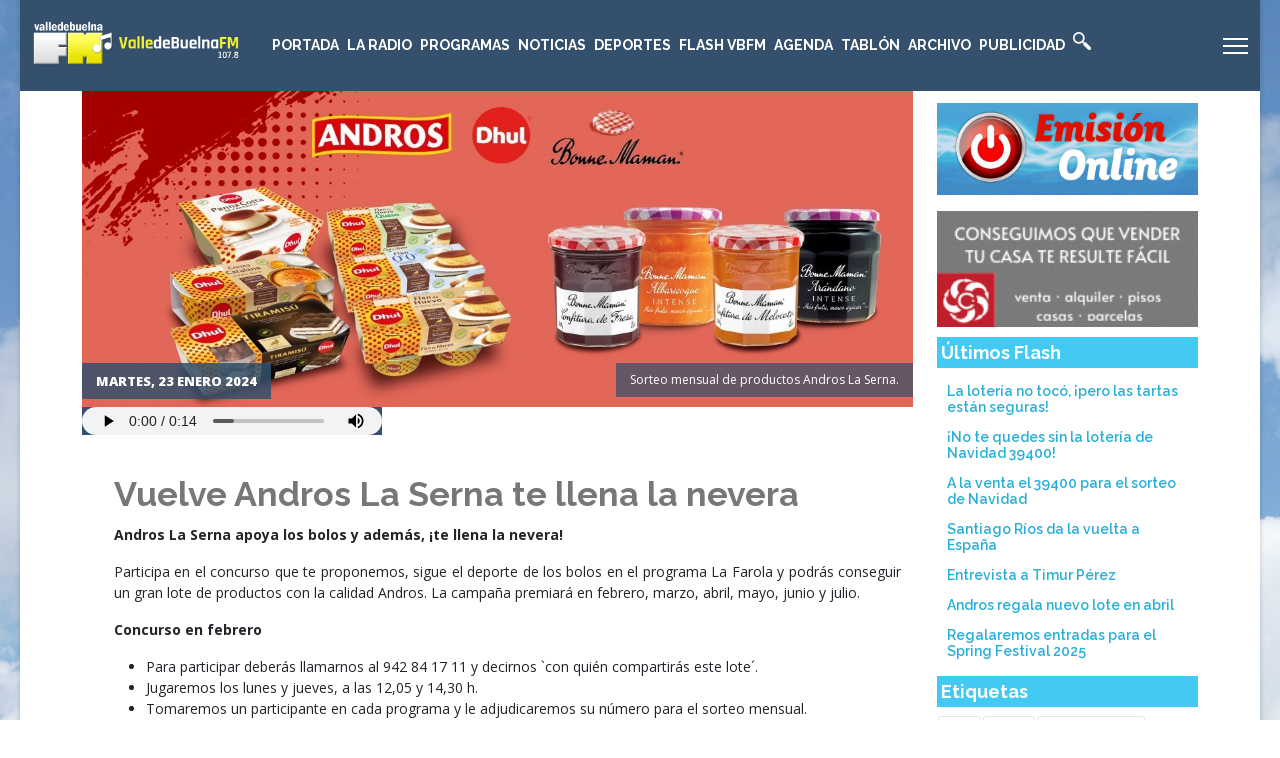

--- FILE ---
content_type: text/html; charset=utf-8
request_url: https://www.valledebuelnafm.com/index.php/flash-valle-de-buelna-fm/item/26859-vuelve-andros-la-serna-te-llena-la-nevera
body_size: 16087
content:

<!doctype html>
<html prefix="og: http://ogp.me/ns#" lang="es-es" dir="ltr">
	<head>
		
		<meta name="viewport" content="width=device-width, initial-scale=1, shrink-to-fit=no">
		<meta charset="utf-8" />
	<base href="https://www.valledebuelnafm.com/index.php/flash-valle-de-buelna-fm/item/26859-vuelve-andros-la-serna-te-llena-la-nevera" />
	<meta name="keywords" content="La Farola,Guillermo Álvarez Roces" />
	<meta name="robots" content="max-image-preview:large" />
	<meta name="author" content="Salvador" />
	<meta property="og:url" content="https://www.valledebuelnafm.com/index.php/flash-valle-de-buelna-fm/item/26859-vuelve-andros-la-serna-te-llena-la-nevera" />
	<meta property="og:type" content="article" />
	<meta property="og:title" content="Vuelve Andros La Serna te llena la nevera" />
	<meta property="og:description" content="Andros La Serna apoya los bolos y además, ¡te llena la nevera! Participa en el concurso que te proponemos, sigue el deporte de los bolos en el programa La Farola y podrás conseguir un gran lote de productos con la calidad Andros. La campaña premiará en febrero, marzo, abril, mayo, junio y julio. Con..." />
	<meta property="og:image" content="https://www.valledebuelnafm.com/media/k2/items/cache/157f7e5aad2d39eae96897b105cd2981_XL.jpg" />
	<meta name="image" content="https://www.valledebuelnafm.com/media/k2/items/cache/157f7e5aad2d39eae96897b105cd2981_XL.jpg" />
	<meta name="twitter:card" content="summary" />
	<meta name="twitter:title" content="Vuelve Andros La Serna te llena la nevera" />
	<meta name="twitter:description" content="Andros La Serna apoya los bolos y además, ¡te llena la nevera! Participa en el concurso que te proponemos, sigue el deporte de los bolos en el programa La Farola y podrás conseguir un gran lote de pro..." />
	<meta name="twitter:image" content="https://www.valledebuelnafm.com/media/k2/items/cache/157f7e5aad2d39eae96897b105cd2981_L.jpg" />
	<meta name="twitter:image:alt" content="Sorteo mensual de productos Andros La Serna." />
	<meta name="description" content="Andros La Serna apoya los bolos y además, ¡te llena la nevera! Participa en el concurso que te proponemos, sigue el deporte de los bolos en el program..." />
	<meta name="generator" content="HELIX_ULTIMATE_GENERATOR_TEXT" />
	<title>Vuelve Andros La Serna te llena la nevera</title>
	<link href="/index.php/flash-valle-de-buelna-fm/item/26859-vuelve-andros-la-serna-te-llena-la-nevera" rel="canonical" />
	<link href="/images/favicon.ico" rel="shortcut icon" type="image/vnd.microsoft.icon" />
	<link href="/plugins/editors/jckeditor/typography/typography2.php" rel="stylesheet" media="null" attribs="[]" />
	<link href="https://cdnjs.cloudflare.com/ajax/libs/magnific-popup.js/1.1.0/magnific-popup.min.css" rel="stylesheet" />
	<link href="https://cdnjs.cloudflare.com/ajax/libs/simple-line-icons/2.4.1/css/simple-line-icons.min.css" rel="stylesheet" />
	<link href="/components/com_k2/css/k2.css?v=2.11.20241016" rel="stylesheet" />
	<link href="/plugins/content/jw_allvideos/jw_allvideos/tmpl/Responsive/css/template.css?v=6.1.0" rel="stylesheet" />
	<link href="//fonts.googleapis.com/css?family=Open Sans:100,100i,200,200i,300,300i,400,400i,500,500i,600,600i,700,700i,800,800i,900,900i&subset=latin&display=swap" rel="stylesheet" media="none" onload="media=&quot;all&quot;" />
	<link href="//fonts.googleapis.com/css?family=Raleway:100,100i,200,200i,300,300i,400,400i,500,500i,600,600i,700,700i,800,800i,900,900i&subset=latin&display=swap" rel="stylesheet" media="none" onload="media=&quot;all&quot;" />
	<link href="/templates/et_news/css/bootstrap.min.css" rel="stylesheet" />
	<link href="/plugins/system/helixultimate/assets/css/system-j3.min.css" rel="stylesheet" />
	<link href="/templates/et_news/css/template.css" rel="stylesheet" />
	<link href="/templates/et_news/css/presets/preset1.css" rel="stylesheet" />
	<link href="/templates/et_news/css/custom.css" rel="stylesheet" />
	<link href="/modules/mod_news_show_sp2/assets/css/mod_news_show_sp2.css" rel="stylesheet" />
	<link href="/modules/mod_visitorcounter/css/visitorcounter.css" rel="stylesheet" />
	<style>

                        /* K2 - Magnific Popup Overrides */
                        .mfp-iframe-holder {padding:10px;}
                        .mfp-iframe-holder .mfp-content {max-width:100%;width:100%;height:100%;}
                        .mfp-iframe-scaler iframe {background:#fff;padding:10px;box-sizing:border-box;box-shadow:none;}
                    body.site {background-image: url(/images/backgroundVBFM.jpg);background-repeat: inherit;background-size: inherit;background-attachment: fixed;background-position: 50% 0;}.mfp_default_skin_default .mfp_default_item .mfp_default_title a {
font-size: 0.7em !important;
}body{font-family: 'Open Sans', sans-serif;font-size: 14px;line-height: 1.56;text-decoration: none;}
@media (min-width:768px) and (max-width:991px){body{font-size: 14px;}
}
@media (max-width:767px){body{font-size: 13px;}
}
h1{font-family: 'Raleway', sans-serif;font-size: 20px;font-weight: 700;text-decoration: none;}
h2{font-family: 'Raleway', sans-serif;font-size: 18px;font-weight: 700;text-decoration: none;}
h3{font-family: 'Raleway', sans-serif;font-size: 18px;font-weight: 700;text-decoration: none;}
h4{font-family: 'Raleway', sans-serif;font-size: 14px;font-weight: 600;text-decoration: none;}
.sp-megamenu-parent > li > a, .sp-megamenu-parent > li > span, .sp-megamenu-parent .sp-dropdown li.sp-menu-item > a{font-family: 'Raleway', sans-serif;text-decoration: none;}
.logo-image {height:48px;}.logo-image-phone {height:48px;}.logo-image {height:48px;}.logo-image-phone {height:48px;}.logo-image {height:48px;}.logo-image-phone {height:48px;}
	</style>
	<script type="application/json" class="joomla-script-options new">{"csrf.token":"bfafd9a75bcdd0fcb6ecaf4cd15cf3e3","system.paths":{"root":"","base":""},"data":{"breakpoints":{"tablet":991,"mobile":480},"header":{"stickyOffset":"100"}}}</script>
	<script src="/media/jui/js/jquery.min.js?6cfe4fc93c4327b906e547976e95f975"></script>
	<script src="/media/jui/js/jquery-noconflict.js?6cfe4fc93c4327b906e547976e95f975"></script>
	<script src="/media/jui/js/jquery-migrate.min.js?6cfe4fc93c4327b906e547976e95f975"></script>
	<script src="https://cdnjs.cloudflare.com/ajax/libs/magnific-popup.js/1.1.0/jquery.magnific-popup.min.js"></script>
	<script src="/media/k2/assets/js/k2.frontend.js?v=2.11.20241016&sitepath=/"></script>
	<script src="/plugins/content/jw_allvideos/jw_allvideos/includes/js/behaviour.js?v=6.1.0"></script>
	<script src="/media/system/js/core.js?6cfe4fc93c4327b906e547976e95f975"></script>
	<script src="/templates/et_news/js/bootstrap.bundle.min.js"></script>
	<script src="/templates/et_news/js/main.js"></script>
	<script src="/templates/et_news/js/custom.js"></script>
	<script type="application/ld+json">

                {
                    "@context": "https://schema.org",
                    "@type": "Article",
                    "mainEntityOfPage": {
                        "@type": "WebPage",
                        "@id": "https://www.valledebuelnafm.com/index.php/flash-valle-de-buelna-fm/item/26859-vuelve-andros-la-serna-te-llena-la-nevera"
                    },
                    "url": "https://www.valledebuelnafm.com/index.php/flash-valle-de-buelna-fm/item/26859-vuelve-andros-la-serna-te-llena-la-nevera",
                    "headline": "Vuelve Andros La Serna te llena la nevera",
                    "image": [
                        "https://www.valledebuelnafm.com/media/k2/items/cache/157f7e5aad2d39eae96897b105cd2981_XL.jpg",
                        "https://www.valledebuelnafm.com/media/k2/items/cache/157f7e5aad2d39eae96897b105cd2981_L.jpg",
                        "https://www.valledebuelnafm.com/media/k2/items/cache/157f7e5aad2d39eae96897b105cd2981_M.jpg",
                        "https://www.valledebuelnafm.com/media/k2/items/cache/157f7e5aad2d39eae96897b105cd2981_S.jpg",
                        "https://www.valledebuelnafm.com/media/k2/items/cache/157f7e5aad2d39eae96897b105cd2981_XS.jpg",
                        "https://www.valledebuelnafm.com/media/k2/items/cache/157f7e5aad2d39eae96897b105cd2981_Generic.jpg"
                    ],
                    "datePublished": "2024-01-23T10:48:57+01:00",
                    "dateModified": "2024-03-22T19:28:38+01:00",
                    "author": {
                        "@type": "Person",
                        "name": "Salvador",
                        "url": "https://www.valledebuelnafm.com/index.php/flash-valle-de-buelna-fm/itemlist/user/932-salvador"
                    },
                    "publisher": {
                        "@type": "Organization",
                        "name": "Radio Valle de Buelna FM",
                        "url": "https://www.valledebuelnafm.com/",
                        "logo": {
                            "@type": "ImageObject",
                            "name": "Radio Valle de Buelna FM",
                            "width": "",
                            "height": "",
                            "url": "https://www.valledebuelnafm.com/"
                        }
                    },
                    "articleSection": "https://www.valledebuelnafm.com/index.php/flash-valle-de-buelna-fm",
                    "keywords": "La Farola,Guillermo Álvarez Roces",
                    "description": "Andros La Serna apoya los bolos y además, ¡te llena la nevera! Participa en el concurso que te proponemos, sigue el deporte de los bolos en el programa La Farola y podrás conseguir un gran lote de productos con la calidad Andros. La campaña premiará en febrero, marzo, abril, mayo, junio y julio. Concurso en febrero Para participar deberás llamarnos al 942 84 17 11 y decirnos `con quién compartirás este lote´. Jugaremos los lunes y jueves, a las 12,05 y 14,30 h. Tomaremos un participante en cada programa y le adjudicaremos su número para el sorteo mensual. El sorteo entre todos será en la edición del programa La Farola del jueves 29 de febrero. Importante: para llevarse el premio, el ganador deberá responder a la llamada que le haremos en directo desde el programa. Si no responde después de 5 tonos, sortearemos de nuevo. Quien gana un premio, queda inhabilitado para el sorteo de otro mes. Lote premio de febrero* El afortunado ganador recibirá en su casa un lote compuesto por todos estos productos: Marca Dhul 24 Unidades de Flan de Huevo Original 12 Unidades de Tarta de Queso 24 Unidades de Flan de Chocolate 0% Marca Bonne Maman 6 Botes de mermelada Fresa Clásica 6 Botes de mermelada Melocotón Clásica 6 Botes de mermelada Arándanos Intense *Si el ganador es intolerante a la lactosa, podrá cambiar este lote por productos especiales elaborados por Andros: Flan, natillas, arroz con leche, yogur griego de fresa o stracciatella y yogur bebible de fresa-plátano. Realizado el sorteo de febrero, ganadora Emma Moral, de Reinosa  ",
                    "articleBody": "Andros La Serna apoya los bolos y además, ¡te llena la nevera! Participa en el concurso que te proponemos, sigue el deporte de los bolos en el programa La Farola y podrás conseguir un gran lote de productos con la calidad Andros. La campaña premiará en febrero, marzo, abril, mayo, junio y julio. Concurso en febrero Para participar deberás llamarnos al 942 84 17 11 y decirnos `con quién compartirás este lote´. Jugaremos los lunes y jueves, a las 12,05 y 14,30 h. Tomaremos un participante en cada programa y le adjudicaremos su número para el sorteo mensual. El sorteo entre todos será en la edición del programa La Farola del jueves 29 de febrero. Importante: para llevarse el premio, el ganador deberá responder a la llamada que le haremos en directo desde el programa. Si no responde después de 5 tonos, sortearemos de nuevo. Quien gana un premio, queda inhabilitado para el sorteo de otro mes. Lote premio de febrero* El afortunado ganador recibirá en su casa un lote compuesto por todos estos productos: Marca Dhul 24 Unidades de Flan de Huevo Original 12 Unidades de Tarta de Queso 24 Unidades de Flan de Chocolate 0% Marca Bonne Maman 6 Botes de mermelada Fresa Clásica 6 Botes de mermelada Melocotón Clásica 6 Botes de mermelada Arándanos Intense *Si el ganador es intolerante a la lactosa, podrá cambiar este lote por productos especiales elaborados por Andros: Flan, natillas, arroz con leche, yogur griego de fresa o stracciatella y yogur bebible de fresa-plátano. Realizado el sorteo de febrero, ganadora Emma Moral, de Reinosa  "
                }
                
	</script>
	<script>
template="et_news";
	</script>
	<script type="text/javascript" src="https://www.valledebuelnafm.com/modules/mod_bgmax/bgMax.min.js"></script><style type="text/css">body {background-color:#FFFFFF !important;}</style>
	</head>
	<body class="site helix-ultimate hu com_k2 com-k2 view-item layout-default task-none itemid-396 es-es ltr sticky-header layout-boxed offcanvas-init offcanvs-position-right">

		
		
		<div class="body-wrapper">
			<div class="body-innerwrapper">
				
	<div class="sticky-header-placeholder"></div>
<header id="sp-header" class="full-header full-header-left header-has-modules">
	<div class="container-fluid">
		<div class="container-inner">
			<div class="row align-items-center">
				<!-- Logo -->
				<div id="sp-logo" class="has-border col-auto">
					<div class="sp-column">
													
							<div class="logo"><a href="/">
				<img class='logo-image '
					srcset='https://www.valledebuelnafm.com/images/logoVBFM2019.png 1x, '
					src='https://www.valledebuelnafm.com/images/logoVBFM2019.png'
					alt='Radio Valle de Buelna FM'
				/>
				</a></div>											</div>
				</div>

				<!-- Menu -->
				<div id="sp-menu" class="col-auto">
					<div class="sp-column d-flex justify-content-between">
						<div class="menu-with-offcanvas d-flex justify-content-between flex-auto">
							<nav class="sp-megamenu-wrapper d-flex" role="navigation"><a id="offcanvas-toggler" aria-label="Menu" class="offcanvas-toggler-right d-flex d-lg-none" href="#"><div class="burger-icon" aria-hidden="true"><span></span><span></span><span></span></div></a><ul class="sp-megamenu-parent menu-animation-none d-none d-lg-block"><li class="sp-menu-item"><a   href="/index.php"  >Portada</a></li><li class="sp-menu-item sp-has-child"><a   href="/index.php/la-radio"  >La Radio</a><div class="sp-dropdown sp-dropdown-main sp-menu-right" style="width: 240px;"><div class="sp-dropdown-inner"><ul class="sp-dropdown-items"><li class="sp-menu-item"><a   href="/index.php/la-radio/donde-estamos"  >Dónde estamos</a></li><li class="sp-menu-item"><a   href="/index.php/la-radio/cobertura-de-la-emisora"  >Cobertura de la emisora</a></li><li class="sp-menu-item"><a   href="/index.php/la-radio/webcam-de-la-pontanilla"  >Webcam de La Pontanilla</a></li><li class="sp-menu-item"><a   href="/index.php/la-radio/parrilla-semanal"  >Parrilla Semanal</a></li><li class="sp-menu-item"><a   href="/index.php/la-radio/avance-de-programacion"  >Avance de programación</a></li></ul></div></div></li><li class="sp-menu-item sp-has-child"><a   href="/index.php/programas"  >Programas</a><div class="sp-dropdown sp-dropdown-main sp-menu-right" style="width: 240px;"><div class="sp-dropdown-inner"><ul class="sp-dropdown-items"><li class="sp-menu-item"><a   href="/index.php/programas/a-los-4-vientos"  >A los 4 vientos</a></li><li class="sp-menu-item"><a   href="/index.php/programas/buena-onda"  >Buena Onda</a></li><li class="sp-menu-item"><a   href="/index.php/programas/servicios-informativos"  >Servicios Informativos</a></li><li class="sp-menu-item"><a   href="/index.php/programas/nuestra-musica"  >Nuestra música</a></li><li class="sp-menu-item sp-has-child"><a   href="/index.php/programas/la-farola"  >La Farola</a><div class="sp-dropdown sp-dropdown-sub sp-menu-right" style="width: 240px;"><div class="sp-dropdown-inner"><ul class="sp-dropdown-items"><li class="sp-menu-item"><a   href="/index.php/programas/la-farola/farola-del-lunes"  >Farola del lunes</a></li><li class="sp-menu-item"><a   href="/index.php/programas/la-farola/farola-del-jueves"  >Farola del jueves</a></li></ul></div></div></li><li class="sp-menu-item"><a   href="/index.php/programas/el-atom"  >El Atom</a></li><li class="sp-menu-item"><a   href="/index.php/programas/tablon-de-anuncios"  >Tablón de anuncios</a></li><li class="sp-menu-item"><a   href="/index.php/programas/formula-automatica"  >Fórmula Automática</a></li></ul></div></div></li><li class="sp-menu-item"><a   href="/index.php/noticias"  >Noticias</a></li><li class="sp-menu-item"><a   href="/index.php/deportes"  >Deportes</a></li><li class="sp-menu-item"><a   href="/index.php/flash-vbfm"  >Flash VBFM</a></li><li class="sp-menu-item sp-has-child"><a   href="/index.php/agenda"  >Agenda</a><div class="sp-dropdown sp-dropdown-main sp-menu-right" style="width: 240px;"><div class="sp-dropdown-inner"><ul class="sp-dropdown-items"><li class="sp-menu-item"><a   href="/index.php/agenda/cultura"  >Cultura</a></li><li class="sp-menu-item"><a   href="/index.php/agenda/cine"  >Cine</a></li><li class="sp-menu-item"><a   href="/index.php/agenda/fiestas"  >Fiestas</a></li><li class="sp-menu-item"><a   href="/index.php/agenda/deportivos"  >Deportivos</a></li><li class="sp-menu-item"><a   href="/index.php/agenda/varios"  >Varios</a></li><li class="sp-menu-item"><a   href="/index.php/agenda/todos-los-eventos"  >Todos los eventos</a></li><li class="sp-menu-item"><a   href="/index.php/agenda/listado-cronologico"  >Listado cronológico</a></li></ul></div></div></li><li class="sp-menu-item sp-has-child"><a   href="/index.php/tablon"  >Tablón</a><div class="sp-dropdown sp-dropdown-main sp-menu-right" style="width: 240px;"><div class="sp-dropdown-inner"><ul class="sp-dropdown-items"><li class="sp-menu-item"><a   href="/index.php/tablon/inmobiliaria"  >Inmobiliaria</a></li><li class="sp-menu-item"><a   href="/index.php/tablon/vehiculos"  >Vehículos</a></li><li class="sp-menu-item"><a   href="/index.php/tablon/perdidas"  >Pérdidas</a></li><li class="sp-menu-item"><a   href="/index.php/tablon/trabajo"  >Trabajo</a></li><li class="sp-menu-item"><a   href="/index.php/tablon/varios"  >Varios</a></li><li class="sp-menu-item"><a   href="/index.php/tablon/todos-los-anuncios"  >Todos los anuncios</a></li><li class="sp-menu-item"><a   href="/index.php/tablon/ver-mas-recientes"  >Ver más recientes</a></li></ul></div></div></li><li class="sp-menu-item sp-has-child"><a   href="#" title="archivo"  >Archivo</a><div class="sp-dropdown sp-dropdown-main sp-menu-right" style="width: 240px;"><div class="sp-dropdown-inner"><ul class="sp-dropdown-items"><li class="sp-menu-item"><a   href="/index.php/features/audios"  >Audios</a></li><li class="sp-menu-item"><a   href="/index.php/features/fotos"  >Fotos</a></li><li class="sp-menu-item"><a   href="/index.php/features/videos"  >Videos</a></li><li class="sp-menu-item"><a   href="/index.php/features/logotipos"  >Logotipos</a></li><li class="sp-menu-item"><a   href="/index.php/features/farmacias-de-guardia"  >Farmacias de Guardia</a></li></ul></div></div></li><li class="sp-menu-item sp-has-child"><a   href="/index.php/publicidad"  >Publicidad</a><div class="sp-dropdown sp-dropdown-main sp-menu-right" style="width: 240px;"><div class="sp-dropdown-inner"><ul class="sp-dropdown-items"><li class="sp-menu-item"><a   href="/index.php/publicidad/cuadro-de-voces"  >Cuadro de voces</a></li><li class="sp-menu-item"><a   href="/index.php/publicidad/presentacion-de-eventos"  >Presentación de Eventos</a></li><li class="sp-menu-item"><a   href="/index.php/publicidad/tarifas-y-detalles"  >Tarifas y Detalles</a></li></ul></div></div></li><li class="sp-menu-item"><a   href="/index.php/buscar-en-la-web"  ><img src="/images/white-icons-clipart-5.png" alt="Buscar en la web" /></a></li></ul></nav>						</div>
					</div>
				</div>
				
				<!-- Menu Right position -->
				<div id="menu-right" class="col-auto d-flex align-items-center ms-auto">
					<!-- Related Modules -->
					<div class="d-none d-lg-flex header-modules align-items-center">
								
													</div>
					
					

					<!-- if offcanvas position right -->
											<a id="offcanvas-toggler"  aria-label="Menu" title="Menu"  class="mega offcanvas-toggler-secondary offcanvas-toggler-right d-flex align-items-center" href="#"><div class="burger-icon"><span></span><span></span><span></span></div></a>
									</div>
			</div>
		</div>
	</div>
</header>				
<section id="sp-content-top" >

						<div class="container">
				<div class="container-inner">
			
	
<div class="row">
	<div id="sp-title" class="col-lg-12 "><div class="sp-column "></div></div></div>
							</div>
			</div>
			
</section>
<section id="sp-page-title" >

				
	
<div class="row">
	<div id="sp-top1" class="col-lg-12 "><div class="sp-column "></div></div></div>
				
</section>
<section id="sp-main-body" >

										<div class="container">
					<div class="container-inner">
						
	
<div class="row">
	
<main id="sp-component" class="col-lg-9 ">
	<div class="sp-column ">
		<div id="system-message-container" aria-live="polite">
			</div>


		
		<!-- Start K2 Item Layout -->
<span id="startOfPageId26859"></span>

<div id="k2Container" class="itemView">
    <!-- Plugins: BeforeDisplay -->
    
    <!-- K2 Plugins: K2BeforeDisplay -->
    
    <div class="itemHeader">

                <!-- Item Image -->
        <div class="itemImageBlock">
            <span class="itemImage">
                <a data-k2-modal="image" href="/media/k2/items/cache/157f7e5aad2d39eae96897b105cd2981_XL.jpg" title="Clic para vista previa de la imagen">
                    <img src="/media/k2/items/cache/157f7e5aad2d39eae96897b105cd2981_XL.jpg" alt="Sorteo mensual de productos Andros La Serna." style="width:1240px; height:auto;" />
                </a>
                <!-- Date created -->
        <span class="itemDateCreated">
            Martes, 23 Enero 2024        </span>
        				

                        <!-- Image caption -->
            <span class="itemImageCaption">Sorteo mensual de productos Andros La Serna.</span>
            
            			
            </span>			

            <div class="clr"></div>
        </div>
        		
			<div class="clr"></div>	


        <!-- Item video -->
    <a name="itemVideoAnchor" id="itemVideoAnchor"></a>
    <div class="itemVideoBlock">
        <!--  <h3>Medios</h3> -->

                <span class="itemVideo">

<!-- JoomlaWorks "AllVideos" Plugin (v6.1.0) starts here -->

<div class="avPlayerWrapper avAudio avNoPoster">
    <div class="avPlayerContainer">
        <div id="AVPlayerID_0_8b9f221c0a8ce23d96068fafae80c7ec" class="avPlayerBlock">
            <audio class="avPlayer" style="width:100%px;height:28px;" src="/media/k2/audio/26859.mp3" preload="metadata" controls controlsList="nodownload"></audio>        </div>
            </div>
</div>

<!-- JoomlaWorks "AllVideos" Plugin (v6.1.0) ends here -->

</span>
        
        
        
        <div class="clr"></div>
    </div>
    	<div class="clr"></div>	

                <!-- Item title -->
        <h2 class="itemTitle">
            
            Vuelve Andros La Serna te llena la nevera
                    </h2>
        
            </div>

    <!-- Plugins: AfterDisplayTitle -->
    
    <!-- K2 Plugins: K2AfterDisplayTitle -->
    


    
    <div class="itemBody">
        <!-- Plugins: BeforeDisplayContent -->
        
        <!-- K2 Plugins: K2BeforeDisplayContent -->
        


        
        <!-- Item text -->
        <div class="itemFullText">
            <p style="text-align: justify;">
	<strong>Andros La Serna apoya los bolos y además, ¡te llena la nevera!</strong></p>
<p style="text-align: justify;">
	Participa en el concurso que te proponemos, sigue el deporte de los bolos en el programa La Farola y podrás conseguir un gran lote de productos con la calidad Andros. La campaña premiará en febrero, marzo, abril, mayo, junio y julio.</p>
<p style="text-align: justify;">
	<strong>Concurso en febrero</strong></p>
<ul>
	<li style="text-align: justify;">
		Para participar deberás llamarnos al 942 84 17 11 y decirnos `con quién compartirás este lote´.</li>
	<li style="text-align: justify;">
		Jugaremos los lunes y jueves, a las 12,05 y 14,30 h.</li>
	<li style="text-align: justify;">
		Tomaremos un participante en cada programa y le adjudicaremos su número para el sorteo mensual.</li>
	<li style="text-align: justify;">
		El sorteo entre todos será en la edición del programa La Farola del jueves 29 de febrero.</li>
	<li style="text-align: justify;">
		Importante: para llevarse el premio, el ganador deberá responder a la llamada que le haremos en directo desde el programa. Si no responde después de 5 tonos, sortearemos de nuevo.</li>
	<li style="text-align: justify;">
		Quien gana un premio, queda inhabilitado para el sorteo de otro mes.</li>
</ul>
<p style="text-align: justify;">
	<strong>Lote premio de febrero*</strong><br />
	El afortunado ganador recibirá en su casa un lote compuesto por todos estos productos:</p>
<h5 style="text-align: justify;">
	Marca Dhul</h5>
<ul>
	<li style="text-align: justify;">
		24 Unidades de Flan de Huevo Original</li>
	<li style="text-align: justify;">
		12 Unidades de Tarta de Queso</li>
	<li style="text-align: justify;">
		24 Unidades de Flan de Chocolate 0%</li>
</ul>
<h5 style="text-align: justify;">
	Marca Bonne Maman</h5>
<ul>
	<li style="text-align: justify;">
		6 Botes de mermelada Fresa Clásica</li>
	<li style="text-align: justify;">
		6 Botes de mermelada Melocotón Clásica</li>
	<li style="text-align: justify;">
		6 Botes de mermelada Arándanos Intense</li>
</ul>
<p style="text-align: justify;">
	*Si el ganador es intolerante a la lactosa, podrá cambiar este lote por productos especiales elaborados por Andros:</p>
<ul>
	<li style="text-align: justify;">
		Flan, natillas, arroz con leche, yogur griego de fresa o stracciatella y yogur bebible de fresa-plátano.</li>
</ul>
<p style="text-align: justify;">
	<strong>Realizado el sorteo de febrero, ganadora</strong></p>
<ul>
	<li style="text-align: justify;">
		Emma Moral, de Reinosa</li>
</ul>
<p style="text-align: justify;">
	 </p>        </div>

        
        <div class="clr"></div>
		
        <div class="itemToolbar">
        <ul>
            
            
            
                        <!-- Item Social Button -->
            <li>
                <script type="text/javascript" src="http://w.sharethis.com/button/buttons.js"></script>
<script type="text/javascript">stLight.options({publisher: "ur-df41c40-3770-97f0-c33e-19f4cfe889d5", doNotHash: false, doNotCopy: false, hashAddressBar: false});</script>
<span class='st_facebook_hcount' displayText='Facebook'></span>
<span class='st_twitter_hcount' displayText='Tweet'></span>
            </li>
            
            
            
                    </ul>
        <div class="clr"></div>
    </div>
    		

        
                <div class="itemContentFooter">
                        <!-- Item Hits -->
            <span class="itemHits">
                Visto <b>1972</b> veces            </span>
            
            
            <div class="clr"></div>
        </div>
        
        <!-- Plugins: AfterDisplayContent -->
        
        <!-- K2 Plugins: K2AfterDisplayContent -->
        
        <div class="clr"></div>
    </div>

        <!-- Social sharing -->
    <div class="itemSocialSharing">
                <!-- Twitter Button -->
        <div class="itemTwitterButton">
            <a href="https://twitter.com/share" class="twitter-share-button" data-url="https://www.valledebuelnafm.com/index.php/flash-valle-de-buelna-fm/item/26859-vuelve-andros-la-serna-te-llena-la-nevera" data-via="" data-related="" data-lang="es-es" data-dnt="true" data-show-count="true">Tweet</a>
            <script async src="https://platform.twitter.com/widgets.js" charset="utf-8"></script>
        </div>
        
                <!-- Facebook Button -->
        <div class="itemFacebookButton">
            <div id="fb-root"></div>
            <script async defer crossorigin="anonymous" src="https://connect.facebook.net/es_ES/sdk.js#xfbml=1&version=v3.3"></script>
            <div class="fb-like" data-href="https://www.valledebuelnafm.com/index.php/flash-valle-de-buelna-fm/item/26859-vuelve-andros-la-serna-te-llena-la-nevera" data-width="160" data-layout="button_count" data-action="like" data-size="small" data-show-faces="false" data-share="true"></div>
        </div>
        
        
        <div class="clr"></div>
    </div>
    
        <div class="itemLinks">
                <!-- Item category -->
        <div class="itemCategory">
            <span>Publicado en</span>
            <a href="/index.php/flash-valle-de-buelna-fm">Flash Valle de Buelna FM</a>
        </div>
        
                <!-- Item tags -->
        <div class="itemTagsBlock">
            <span>Etiquetado como</span>
            <ul class="itemTags">
                                <li><a href="/index.php/flash-valle-de-buelna-fm/itemlist/tag/La%20Farola">La Farola</a></li>
                                <li><a href="/index.php/flash-valle-de-buelna-fm/itemlist/tag/Guillermo%20Álvarez%20Roces">Guillermo Álvarez Roces</a></li>
                            </ul>
            <div class="clr"></div>
        </div>
        
        
        <div class="clr"></div>
    </div>
    
    
        
            <!-- Related items by tag -->
    <div class="itemRelated">
        <h3>Artículos relacionados (por etiqueta)</h3>
		<ul>
						<li class="even">

								<a class="itemRelTitle" style="height: 120px; overflow: hidden; text-overflow: ellipsis;" href="/index.php/deportes/item/26885-alberto-moroso-3-en-la-media-maraton-de-sevilla"><img style="width:400px;min-height:120px;" class="itemRelImg" src="/media/k2/items/cache/126b8887a332e6ef1206cc1596f68b3e_M.jpg" alt="Alberto Moroso 3º en la Media Maratón de Sevilla" /></a>
								
				
								<a class="itemRelTitle" style="height: 37px; overflow: hidden; text-overflow: ellipsis;" href="/index.php/deportes/item/26885-alberto-moroso-3-en-la-media-maraton-de-sevilla">Alberto Moroso 3º en la Media Maratón de Sevilla</a>
				
				
				


				
				
				
							</li>
						<li class="odd">

								<a class="itemRelTitle" style="height: 120px; overflow: hidden; text-overflow: ellipsis;" href="/index.php/deportes/item/26771-triple-victoria-de-nuestros-ciclistas-en-el-cx-de-villaviciosa"><img style="width:400px;min-height:120px;" class="itemRelImg" src="/media/k2/items/cache/e20e103793d6e01fdc448fbfb7df316c_M.jpg" alt="Triple victoria de nuestros ciclistas en el CX de Villaviciosa" /></a>
								
				
								<a class="itemRelTitle" style="height: 37px; overflow: hidden; text-overflow: ellipsis;" href="/index.php/deportes/item/26771-triple-victoria-de-nuestros-ciclistas-en-el-cx-de-villaviciosa">Triple victoria de nuestros ciclistas en el CX de Villaviciosa</a>
				
				
				


				
				
				
							</li>
						<li class="even">

								<a class="itemRelTitle" style="height: 120px; overflow: hidden; text-overflow: ellipsis;" href="/index.php/deportes/item/26770-doblete-corraliego-en-la-san-silvestre-a-la-garita"><img style="width:400px;min-height:120px;" class="itemRelImg" src="/media/k2/items/cache/f827065adced4fef6b385befeb5c21a2_M.jpg" alt="Doblete corraliego en la San Silvestre a la Garita" /></a>
								
				
								<a class="itemRelTitle" style="height: 37px; overflow: hidden; text-overflow: ellipsis;" href="/index.php/deportes/item/26770-doblete-corraliego-en-la-san-silvestre-a-la-garita">Doblete corraliego en la San Silvestre a la Garita</a>
				
				
				


				
				
				
							</li>
						<li class="odd">

								<a class="itemRelTitle" style="height: 120px; overflow: hidden; text-overflow: ellipsis;" href="/index.php/deportes/item/26745-gonzalo-inguanzo-y-marta-beti-se-imponen-en-los-corrales-de-buelna"><img style="width:400px;min-height:120px;" class="itemRelImg" src="/media/k2/items/cache/aa8b27dab2239d588bd7dc67b52ea2a0_M.jpg" alt="Gonzalo Inguanzo y Marta Beti se imponen en Los Corrales de Buelna" /></a>
								
				
								<a class="itemRelTitle" style="height: 37px; overflow: hidden; text-overflow: ellipsis;" href="/index.php/deportes/item/26745-gonzalo-inguanzo-y-marta-beti-se-imponen-en-los-corrales-de-buelna">Gonzalo Inguanzo y Marta Beti se imponen en Los Corrales de Buelna</a>
				
				
				


				
				
				
							</li>
						<li class="even">

								<a class="itemRelTitle" style="height: 120px; overflow: hidden; text-overflow: ellipsis;" href="/index.php/deportes/item/26742-los-corrales-de-buelna-celebra-este-domingo-los-campeonatos-de-cantabria-de-ciclocross"><img style="width:400px;min-height:120px;" class="itemRelImg" src="/media/k2/items/cache/3a2178c0624d9aec3d0adf2c9238fd4b_M.jpg" alt="Los Corrales de Buelna celebra este domingo los Campeonatos de Cantabria de Ciclocross" /></a>
								
				
								<a class="itemRelTitle" style="height: 37px; overflow: hidden; text-overflow: ellipsis;" href="/index.php/deportes/item/26742-los-corrales-de-buelna-celebra-este-domingo-los-campeonatos-de-cantabria-de-ciclocross">Los Corrales de Buelna celebra este domingo los Campeonatos de Cantabria de Ciclocross</a>
				
				
				


				
				
				
							</li>
						<li class="odd">

								<a class="itemRelTitle" style="height: 120px; overflow: hidden; text-overflow: ellipsis;" href="/index.php/deportes/item/26704-marcos-villamuera-y-carmen-perez-conquistan-la-viorna"><img style="width:400px;min-height:120px;" class="itemRelImg" src="/media/k2/items/cache/ec6dadfa3d5d20a389394093b28384fd_M.jpg" alt="Marcos Villamuera y Carmen Pérez conquistan La Viorna" /></a>
								
				
								<a class="itemRelTitle" style="height: 37px; overflow: hidden; text-overflow: ellipsis;" href="/index.php/deportes/item/26704-marcos-villamuera-y-carmen-perez-conquistan-la-viorna">Marcos Villamuera y Carmen Pérez conquistan La Viorna</a>
				
				
				


				
				
				
							</li>
						<li class="even">

								<a class="itemRelTitle" style="height: 120px; overflow: hidden; text-overflow: ellipsis;" href="/index.php/deportes/item/26643-cuatro-medallas-para-el-atletico-corrales-en-el-regional-de-cross-de-laredo"><img style="width:400px;min-height:120px;" class="itemRelImg" src="/media/k2/items/cache/d9d2d7c752d3557e3630e2f22bd8852e_M.jpg" alt="Cuatro medallas para el Atlético Corrales en el regional de Cross de Laredo" /></a>
								
				
								<a class="itemRelTitle" style="height: 37px; overflow: hidden; text-overflow: ellipsis;" href="/index.php/deportes/item/26643-cuatro-medallas-para-el-atletico-corrales-en-el-regional-de-cross-de-laredo">Cuatro medallas para el Atlético Corrales en el regional de Cross de Laredo</a>
				
				
				


				
				
				
							</li>
						<li class="odd">

								<a class="itemRelTitle" style="height: 120px; overflow: hidden; text-overflow: ellipsis;" href="/index.php/deportes/item/26608-doble-reconocimiento-para-la-s-d-buelna-en-la-gala-del-futbol-cantabro"><img style="width:400px;min-height:120px;" class="itemRelImg" src="/media/k2/items/cache/baeca4b9ad7caf9adca6a81e7fe466ec_M.jpg" alt="Doble reconocimiento para la S.D.Buelna en la Gala del Fútbol Cántabro" /></a>
								
				
								<a class="itemRelTitle" style="height: 37px; overflow: hidden; text-overflow: ellipsis;" href="/index.php/deportes/item/26608-doble-reconocimiento-para-la-s-d-buelna-en-la-gala-del-futbol-cantabro">Doble reconocimiento para la S.D.Buelna en la Gala del Fútbol Cántabro</a>
				
				
				


				
				
				
							</li>
						<li class="even">

								<a class="itemRelTitle" style="height: 120px; overflow: hidden; text-overflow: ellipsis;" href="/index.php/deportes/item/26483-el-club-de-lucha-esparta-triunfa-en-el-torneo-de-gijon"><img style="width:400px;min-height:120px;" class="itemRelImg" src="/media/k2/items/cache/768cc3fffa64c5f14ecddbb494a6c03e_M.jpg" alt="El Club de Lucha Esparta triunfa en el Torneo de Gijón" /></a>
								
				
								<a class="itemRelTitle" style="height: 37px; overflow: hidden; text-overflow: ellipsis;" href="/index.php/deportes/item/26483-el-club-de-lucha-esparta-triunfa-en-el-torneo-de-gijon">El Club de Lucha Esparta triunfa en el Torneo de Gijón</a>
				
				
				


				
				
				
							</li>
						<li class="odd">

								<a class="itemRelTitle" style="height: 120px; overflow: hidden; text-overflow: ellipsis;" href="/index.php/audios/item/26393-jose-antonio-saiz-nisio-en-la-farola"><img style="width:300px;min-height:120px;" class="itemRelImg" src="/media/k2/items/cache/e89be47396fa503174d96083d5b51c94_M.jpg" alt="José Antonio Saiz &amp;quot;Nisio&amp;quot; en La Farola" /></a>
								
				
								<a class="itemRelTitle" style="height: 37px; overflow: hidden; text-overflow: ellipsis;" href="/index.php/audios/item/26393-jose-antonio-saiz-nisio-en-la-farola">José Antonio Saiz &quot;Nisio&quot; en La Farola</a>
				
				
				


				
				
				
							</li>
						<li class="even">

								<a class="itemRelTitle" style="height: 120px; overflow: hidden; text-overflow: ellipsis;" href="/index.php/deportes/item/26373-carmen-perez-reina-en-el-regional-de-escalada-de-buciero-y-orza-acapara-el-cajon-final"><img style="width:400px;min-height:120px;" class="itemRelImg" src="/media/k2/items/cache/229f71f1fcc9d0fa82aea46e103f51b1_M.jpg" alt="Carmen Pérez reina en el regional de escalada, y Orza acapara el cajón final" /></a>
								
				
								<a class="itemRelTitle" style="height: 37px; overflow: hidden; text-overflow: ellipsis;" href="/index.php/deportes/item/26373-carmen-perez-reina-en-el-regional-de-escalada-de-buciero-y-orza-acapara-el-cajon-final">Carmen Pérez reina en el regional de escalada, y Orza acapara el cajón final</a>
				
				
				


				
				
				
							</li>
						<li class="odd">

								<a class="itemRelTitle" style="height: 120px; overflow: hidden; text-overflow: ellipsis;" href="/index.php/deportes/item/26336-doble-medalla-de-mauro-rodriguez-en-el-open-de-madrid-de-kick-boxing"><img style="width:400px;min-height:120px;" class="itemRelImg" src="/media/k2/items/cache/3e9604f89bc88f1f3d8abdf0dbd8c775_M.jpg" alt="Doble metal de Mauro Rodríguez en el Open de Madrid de Kick Boxing" /></a>
								
				
								<a class="itemRelTitle" style="height: 37px; overflow: hidden; text-overflow: ellipsis;" href="/index.php/deportes/item/26336-doble-medalla-de-mauro-rodriguez-en-el-open-de-madrid-de-kick-boxing">Doble metal de Mauro Rodríguez en el Open de Madrid de Kick Boxing</a>
				
				
				


				
				
				
							</li>
						<li class="even">

								<a class="itemRelTitle" style="height: 120px; overflow: hidden; text-overflow: ellipsis;" href="/index.php/flash-valle-de-buelna-fm/item/26307-santiago-rios-de-cadiz-a-santiago"><img style="width:400px;min-height:120px;" class="itemRelImg" src="/media/k2/items/cache/750ea6c4c44e2b2ecea133c004a24afa_M.jpg" alt="Santiago Ríos, de Cádiz a Santiago" /></a>
								
				
								<a class="itemRelTitle" style="height: 37px; overflow: hidden; text-overflow: ellipsis;" href="/index.php/flash-valle-de-buelna-fm/item/26307-santiago-rios-de-cadiz-a-santiago">Santiago Ríos, de Cádiz a Santiago</a>
				
				
				


				
				
				
							</li>
						<li class="odd">

								<a class="itemRelTitle" style="height: 120px; overflow: hidden; text-overflow: ellipsis;" href="/index.php/audios/item/26260-silvia-martinez-y-rafael-ranilla-y-la-vasculitis-protagonizaron-la-farola"><img style="width:300px;min-height:120px;" class="itemRelImg" src="/media/k2/items/cache/1788168aaa96e506703e43e30fb24257_M.jpg" alt="Silvia Martínez y Rafael Ranilla, y la vasculitis protagonizaron La Farola" /></a>
								
				
								<a class="itemRelTitle" style="height: 37px; overflow: hidden; text-overflow: ellipsis;" href="/index.php/audios/item/26260-silvia-martinez-y-rafael-ranilla-y-la-vasculitis-protagonizaron-la-farola">Silvia Martínez y Rafael Ranilla, y la vasculitis protagonizaron La Farola</a>
				
				
				


				
				
				
							</li>
						<li class="even">

								<a class="itemRelTitle" style="height: 120px; overflow: hidden; text-overflow: ellipsis;" href="/index.php/deportes/item/26124-pistoletazo-de-salida-al-mas-dificil-todavia-en-el-bathco-bm-torrelavega"><img style="width:400px;min-height:120px;" class="itemRelImg" src="/media/k2/items/cache/fb0a59a5e5b9c28179c04b86b1a99997_M.jpg" alt="Pistoletazo de salida al ‘más difícil todavía’ en el Bathco BM Torrelavega" /></a>
								
				
								<a class="itemRelTitle" style="height: 37px; overflow: hidden; text-overflow: ellipsis;" href="/index.php/deportes/item/26124-pistoletazo-de-salida-al-mas-dificil-todavia-en-el-bathco-bm-torrelavega">Pistoletazo de salida al ‘más difícil todavía’ en el Bathco BM Torrelavega</a>
				
				
				


				
				
				
							</li>
						<li class="odd">

								<a class="itemRelTitle" style="height: 120px; overflow: hidden; text-overflow: ellipsis;" href="/index.php/deportes/item/25964-pedro-gutierrez-conquista-el-regional-de-bolo-palma"><img style="width:400px;min-height:120px;" class="itemRelImg" src="/media/k2/items/cache/546513fbb77e0b27a6ce15a6e6ebe3e0_M.jpg" alt="Pedro Gutiérrez conquista el regional de bolo palma" /></a>
								
				
								<a class="itemRelTitle" style="height: 37px; overflow: hidden; text-overflow: ellipsis;" href="/index.php/deportes/item/25964-pedro-gutierrez-conquista-el-regional-de-bolo-palma">Pedro Gutiérrez conquista el regional de bolo palma</a>
				
				
				


				
				
				
							</li>
						<li class="even">

								<a class="itemRelTitle" style="height: 120px; overflow: hidden; text-overflow: ellipsis;" href="/index.php/noticias/item/25943-santiago-rios-logro-superar-su-reto-doble-o-nada-en-el-camino-de-santiago"><img style="width:400px;min-height:120px;" class="itemRelImg" src="/media/k2/items/cache/c5e3d4b552bcd4f18a212120e1b8a016_M.jpg" alt="Santiago Ríos logró superar su reto: doble o nada en el Camino de Santiago" /></a>
								
				
								<a class="itemRelTitle" style="height: 37px; overflow: hidden; text-overflow: ellipsis;" href="/index.php/noticias/item/25943-santiago-rios-logro-superar-su-reto-doble-o-nada-en-el-camino-de-santiago">Santiago Ríos logró superar su reto: doble o nada en el Camino de Santiago</a>
				
				
				


				
				
				
							</li>
						<li class="odd">

								<a class="itemRelTitle" style="height: 120px; overflow: hidden; text-overflow: ellipsis;" href="/index.php/flash-valle-de-buelna-fm/item/25882-santi-y-el-camino-de-santiago"><img style="width:400px;min-height:120px;" class="itemRelImg" src="/media/k2/items/cache/3cc1c6df38af9a144af16ef064232546_M.jpg" alt="Santi y el Camino de Santiago" /></a>
								
				
								<a class="itemRelTitle" style="height: 37px; overflow: hidden; text-overflow: ellipsis;" href="/index.php/flash-valle-de-buelna-fm/item/25882-santi-y-el-camino-de-santiago">Santi y el Camino de Santiago</a>
				
				
				


				
				
				
							</li>
						<li class="even">

								<a class="itemRelTitle" style="height: 120px; overflow: hidden; text-overflow: ellipsis;" href="/index.php/flash-valle-de-buelna-fm/item/25876-formato-de-verano-para-el-concurso-de-andros-la-serna"><img style="width:400px;min-height:120px;" class="itemRelImg" src="/media/k2/items/cache/75b239c6ef961557654771d5e542cd08_M.jpg" alt="Formato de verano para el concurso de Andros La Serna" /></a>
								
				
								<a class="itemRelTitle" style="height: 37px; overflow: hidden; text-overflow: ellipsis;" href="/index.php/flash-valle-de-buelna-fm/item/25876-formato-de-verano-para-el-concurso-de-andros-la-serna">Formato de verano para el concurso de Andros La Serna</a>
				
				
				


				
				
				
							</li>
						<li class="odd">

								<a class="itemRelTitle" style="height: 120px; overflow: hidden; text-overflow: ellipsis;" href="/index.php/deportes/item/25844-el-acrog-belga-se-exhibio-en-la-37-vuelta-ciclista-al-besaya"><img style="width:400px;min-height:120px;" class="itemRelImg" src="/media/k2/items/cache/5b3a001d9eb1b538789235b89944391a_M.jpg" alt="El Acrog belga se exhibió en la 37ª Vuelta Ciclista al Besaya" /></a>
								
				
								<a class="itemRelTitle" style="height: 37px; overflow: hidden; text-overflow: ellipsis;" href="/index.php/deportes/item/25844-el-acrog-belga-se-exhibio-en-la-37-vuelta-ciclista-al-besaya">El Acrog belga se exhibió en la 37ª Vuelta Ciclista al Besaya</a>
				
				
				


				
				
				
							</li>
						<li class="even">

								<a class="itemRelTitle" style="height: 120px; overflow: hidden; text-overflow: ellipsis;" href="/index.php/deportes/item/25842-victor-gonzalez-se-llevo-el-concurso-de-bolos-de-san-juan"><img style="width:400px;min-height:120px;" class="itemRelImg" src="/media/k2/items/cache/f6badf9431a190b6f4dc8ee016acba30_M.jpg" alt="Víctor González se llevó el concurso de bolos de San Juan" /></a>
								
				
								<a class="itemRelTitle" style="height: 37px; overflow: hidden; text-overflow: ellipsis;" href="/index.php/deportes/item/25842-victor-gonzalez-se-llevo-el-concurso-de-bolos-de-san-juan">Víctor González se llevó el concurso de bolos de San Juan</a>
				
				
				


				
				
				
							</li>
						<li class="odd">

								<a class="itemRelTitle" style="height: 120px; overflow: hidden; text-overflow: ellipsis;" href="/index.php/deportes/item/25840-la-bolera-cundi-ceballos-acoge-este-viernes-la-final-del-concurso-de-san-juan"><img style="width:400px;min-height:120px;" class="itemRelImg" src="/media/k2/items/cache/cb20305353b68e176d7d7366c72975ae_M.jpg" alt="La bolera &amp;quot;Cundi Ceballos&amp;quot; acoge este viernes la final del Concurso de San Juan" /></a>
								
				
								<a class="itemRelTitle" style="height: 37px; overflow: hidden; text-overflow: ellipsis;" href="/index.php/deportes/item/25840-la-bolera-cundi-ceballos-acoge-este-viernes-la-final-del-concurso-de-san-juan">La bolera &quot;Cundi Ceballos&quot; acoge este viernes la final del Concurso de San Juan</a>
				
				
				


				
				
				
							</li>
						<li class="even">

								<a class="itemRelTitle" style="height: 120px; overflow: hidden; text-overflow: ellipsis;" href="/index.php/deportes/item/25804-alain-suarez-se-impone-en-la-ultima-etapa-del-circuito-montanes"><img style="width:400px;min-height:120px;" class="itemRelImg" src="/media/k2/items/cache/e54fa8243b2497151be42de67a088017_M.jpg" alt="Alain Suárez se impone en la última etapa del Circuito Montañés" /></a>
								
				
								<a class="itemRelTitle" style="height: 37px; overflow: hidden; text-overflow: ellipsis;" href="/index.php/deportes/item/25804-alain-suarez-se-impone-en-la-ultima-etapa-del-circuito-montanes">Alain Suárez se impone en la última etapa del Circuito Montañés</a>
				
				
				


				
				
				
							</li>
						<li class="odd">

								<a class="itemRelTitle" style="height: 120px; overflow: hidden; text-overflow: ellipsis;" href="/index.php/deportes/item/25787-fallece-luis-saiz-ex-presidente-de-la-s-d-iguna"><img style="width:400px;min-height:120px;" class="itemRelImg" src="/media/k2/items/cache/2576108fe04fc2247aaeeec51ed51d58_M.jpg" alt="Fallece Luis Saiz, ex presidente de la S.D.Iguña" /></a>
								
				
								<a class="itemRelTitle" style="height: 37px; overflow: hidden; text-overflow: ellipsis;" href="/index.php/deportes/item/25787-fallece-luis-saiz-ex-presidente-de-la-s-d-iguna">Fallece Luis Saiz, ex presidente de la S.D.Iguña</a>
				
				
				


				
				
				
							</li>
						<li class="even">

								<a class="itemRelTitle" style="height: 120px; overflow: hidden; text-overflow: ellipsis;" href="/index.php/deportes/item/25765-marcos-villamuera-logro-el-bronce-con-espana-en-el-mundial-de-innsbruck"><img style="width:400px;min-height:120px;" class="itemRelImg" src="/media/k2/items/cache/1edcb9351f5fe86f77a6976876e4e2ed_M.jpg" alt="Marcos Villamuera logró el bronce con España en el mundial de Innsbruck" /></a>
								
				
								<a class="itemRelTitle" style="height: 37px; overflow: hidden; text-overflow: ellipsis;" href="/index.php/deportes/item/25765-marcos-villamuera-logro-el-bronce-con-espana-en-el-mundial-de-innsbruck">Marcos Villamuera logró el bronce con España en el mundial de Innsbruck</a>
				
				
				


				
				
				
							</li>
						<li class="odd">

								<a class="itemRelTitle" style="height: 120px; overflow: hidden; text-overflow: ellipsis;" href="/index.php/deportes/item/25751-azara-garcia-de-los-salmones-y-marcos-villamuera-representan-a-espana-en-el-mundial-de-innsbruck"><img style="width:400px;min-height:120px;" class="itemRelImg" src="/media/k2/items/cache/5d9fb6ffa0795fad63190e3a876d4c77_M.jpg" alt="Azara García de los Salmones y Marcos Villamuera representan a España en el Mundial de Innsbruck" /></a>
								
				
								<a class="itemRelTitle" style="height: 37px; overflow: hidden; text-overflow: ellipsis;" href="/index.php/deportes/item/25751-azara-garcia-de-los-salmones-y-marcos-villamuera-representan-a-espana-en-el-mundial-de-innsbruck">Azara García de los Salmones y Marcos Villamuera representan a España en el Mundial de Innsbruck</a>
				
				
				


				
				
				
							</li>
						<li class="even">

								<a class="itemRelTitle" style="height: 120px; overflow: hidden; text-overflow: ellipsis;" href="/index.php/deportes/item/25715-el-buelna-se-proclama-campeon-de-segunda-regional"><img style="width:400px;min-height:120px;" class="itemRelImg" src="/media/k2/items/cache/a357c229bbc39c3a7a309cc997dc073d_M.jpg" alt="El Buelna se proclama campeón de Segunda Regional" /></a>
								
				
								<a class="itemRelTitle" style="height: 37px; overflow: hidden; text-overflow: ellipsis;" href="/index.php/deportes/item/25715-el-buelna-se-proclama-campeon-de-segunda-regional">El Buelna se proclama campeón de Segunda Regional</a>
				
				
				


				
				
				
							</li>
						<li class="odd">

								<a class="itemRelTitle" style="height: 120px; overflow: hidden; text-overflow: ellipsis;" href="/index.php/flash-valle-de-buelna-fm/item/25693-sigue-en-junio-el-regalo-mensual-del-lote-de-andros-la-serna"><img style="width:400px;min-height:120px;" class="itemRelImg" src="/media/k2/items/cache/cf195ad7233ac30a752024150abbe9b3_M.jpg" alt="Sigue en junio el regalo mensual del lote de Andros La Serna" /></a>
								
				
								<a class="itemRelTitle" style="height: 37px; overflow: hidden; text-overflow: ellipsis;" href="/index.php/flash-valle-de-buelna-fm/item/25693-sigue-en-junio-el-regalo-mensual-del-lote-de-andros-la-serna">Sigue en junio el regalo mensual del lote de Andros La Serna</a>
				
				
				


				
				
				
							</li>
						<li class="even">

								<a class="itemRelTitle" style="height: 120px; overflow: hidden; text-overflow: ellipsis;" href="/index.php/deportes/item/25688-tijan-keita-y-elena-martin-se-llevaron-el-g-p-de-los-corrales-de-buelna"><img style="width:400px;min-height:120px;" class="itemRelImg" src="/media/k2/items/cache/11efc0a492617ed7245bc1af59a54666_M.jpg" alt="Tijan Keita y Elena Martín se llevaron el G.P. de Los Corrales de Buelna" /></a>
								
				
								<a class="itemRelTitle" style="height: 37px; overflow: hidden; text-overflow: ellipsis;" href="/index.php/deportes/item/25688-tijan-keita-y-elena-martin-se-llevaron-el-g-p-de-los-corrales-de-buelna">Tijan Keita y Elena Martín se llevaron el G.P. de Los Corrales de Buelna</a>
				
				
				


				
				
				
							</li>
						<li class="odd">

								<a class="itemRelTitle" style="height: 120px; overflow: hidden; text-overflow: ellipsis;" href="/index.php/deportes/item/25674-los-28-de-oscar-gonzalez"><img style="width:400px;min-height:120px;" class="itemRelImg" src="/media/k2/items/cache/3da1f32af28adbfebccbd1799ac5e805_M.jpg" alt="Los 28 de Óscar González" /></a>
								
				
								<a class="itemRelTitle" style="height: 37px; overflow: hidden; text-overflow: ellipsis;" href="/index.php/deportes/item/25674-los-28-de-oscar-gonzalez">Los 28 de Óscar González</a>
				
				
				


				
				
				
							</li>
						<li class="even">

								<a class="itemRelTitle" style="height: 120px; overflow: hidden; text-overflow: ellipsis;" href="/index.php/deportes/item/25667-lolo-lavid-no-me-esperaba-la-salida-del-equipo"><img style="width:400px;min-height:120px;" class="itemRelImg" src="/media/k2/items/cache/b9a6a405bb77f71e8b0e493008469e74_M.jpg" alt="Lolo Lavid: &amp;quot;No me esperaba la salida del equipo&amp;quot;" /></a>
								
				
								<a class="itemRelTitle" style="height: 37px; overflow: hidden; text-overflow: ellipsis;" href="/index.php/deportes/item/25667-lolo-lavid-no-me-esperaba-la-salida-del-equipo">Lolo Lavid: &quot;No me esperaba la salida del equipo&quot;</a>
				
				
				


				
				
				
							</li>
						<li class="odd">

								<a class="itemRelTitle" style="height: 120px; overflow: hidden; text-overflow: ellipsis;" href="/index.php/deportes/item/25659-presentado-el-xxi-gran-premio-de-los-corrales-de-buelna"><img style="width:400px;min-height:120px;" class="itemRelImg" src="/media/k2/items/cache/fb221761604681f762b48d11b4ee41c9_M.jpg" alt="Presentado el XXI Gran Premio de Los Corrales de Buelna" /></a>
								
				
								<a class="itemRelTitle" style="height: 37px; overflow: hidden; text-overflow: ellipsis;" href="/index.php/deportes/item/25659-presentado-el-xxi-gran-premio-de-los-corrales-de-buelna">Presentado el XXI Gran Premio de Los Corrales de Buelna</a>
				
				
				


				
				
				
							</li>
						<li class="even">

								<a class="itemRelTitle" style="height: 120px; overflow: hidden; text-overflow: ellipsis;" href="/index.php/audios/item/25656-jairo-arozamena-aportare-ganas-y-compromiso-en-torrelavega"><img style="width:300px;min-height:120px;" class="itemRelImg" src="/media/k2/items/cache/565deb3cd991fe27b773be78a9bf20a3_M.jpg" alt="Jairo Arozamena: &amp;quot;Aportaré ganas y compromiso en Torrelavega&amp;quot;" /></a>
								
				
								<a class="itemRelTitle" style="height: 37px; overflow: hidden; text-overflow: ellipsis;" href="/index.php/audios/item/25656-jairo-arozamena-aportare-ganas-y-compromiso-en-torrelavega">Jairo Arozamena: &quot;Aportaré ganas y compromiso en Torrelavega&quot;</a>
				
				
				


				
				
				
							</li>
						<li class="odd">

								<a class="itemRelTitle" style="height: 120px; overflow: hidden; text-overflow: ellipsis;" href="/index.php/flash-valle-de-buelna-fm/item/25508-en-mayo-regalo-de-otro-lote-de-productos-de-andros-la-serna"><img style="width:400px;min-height:120px;" class="itemRelImg" src="/media/k2/items/cache/a5ed7a0108d851bf28d19f0dda7152aa_M.jpg" alt="En mayo regalo de otro lote de productos de Andros La Serna" /></a>
								
				
								<a class="itemRelTitle" style="height: 37px; overflow: hidden; text-overflow: ellipsis;" href="/index.php/flash-valle-de-buelna-fm/item/25508-en-mayo-regalo-de-otro-lote-de-productos-de-andros-la-serna">En mayo regalo de otro lote de productos de Andros La Serna</a>
				
				
				


				
				
				
							</li>
						<li class="even">

								<a class="itemRelTitle" style="height: 120px; overflow: hidden; text-overflow: ellipsis;" href="/index.php/flash-valle-de-buelna-fm/item/25365-en-abril-continuan-los-premios-de-andros-la-serna"><img style="width:400px;min-height:120px;" class="itemRelImg" src="/media/k2/items/cache/42ce7296a8220ed0808f70a6157b735e_M.jpg" alt="En abril continúan los premios de Andros La Serna" /></a>
								
				
								<a class="itemRelTitle" style="height: 37px; overflow: hidden; text-overflow: ellipsis;" href="/index.php/flash-valle-de-buelna-fm/item/25365-en-abril-continuan-los-premios-de-andros-la-serna">En abril continúan los premios de Andros La Serna</a>
				
				
				


				
				
				
							</li>
						<li class="odd">

								<a class="itemRelTitle" style="height: 120px; overflow: hidden; text-overflow: ellipsis;" href="/index.php/deportes/item/25364-el-xxxi-torneo-nacional-de-balonmano-se-presenta-este-viernes"><img style="width:400px;min-height:120px;" class="itemRelImg" src="/media/k2/items/cache/5d12e4fb35a13b7389ff08f60b58da2d_M.jpg" alt="El XXXI Torneo Nacional de Balonmano se presenta este viernes" /></a>
								
				
								<a class="itemRelTitle" style="height: 37px; overflow: hidden; text-overflow: ellipsis;" href="/index.php/deportes/item/25364-el-xxxi-torneo-nacional-de-balonmano-se-presenta-este-viernes">El XXXI Torneo Nacional de Balonmano se presenta este viernes</a>
				
				
				


				
				
				
							</li>
						<li class="even">

								<a class="itemRelTitle" style="height: 120px; overflow: hidden; text-overflow: ellipsis;" href="/index.php/audios/item/25295-la-farola"><img style="width:300px;min-height:120px;" class="itemRelImg" src="/media/k2/items/cache/60220e60ba06b694eb5f4bdf18404912_M.jpg" alt="La Farola emitió la entrevista del 2018 al desaparecido Javier González" /></a>
								
				
								<a class="itemRelTitle" style="height: 37px; overflow: hidden; text-overflow: ellipsis;" href="/index.php/audios/item/25295-la-farola">La Farola emitió la entrevista del 2018 al desaparecido Javier González</a>
				
				
				


				
				
				
							</li>
						<li class="odd">

								<a class="itemRelTitle" style="height: 120px; overflow: hidden; text-overflow: ellipsis;" href="/index.php/deportes/item/25198-barcena-de-pie-de-concha-reedita-este-sabado-su-gala-del-deporte"><img style="width:400px;min-height:120px;" class="itemRelImg" src="/media/k2/items/cache/5503f9a47b188bc681b75ea5fdb3147e_M.jpg" alt="Bárcena de Pie de Concha reedita este sábado su Gala del Deporte" /></a>
								
				
								<a class="itemRelTitle" style="height: 37px; overflow: hidden; text-overflow: ellipsis;" href="/index.php/deportes/item/25198-barcena-de-pie-de-concha-reedita-este-sabado-su-gala-del-deporte">Bárcena de Pie de Concha reedita este sábado su Gala del Deporte</a>
				
				
				


				
				
				
							</li>
						<li class="even">

								<a class="itemRelTitle" style="height: 120px; overflow: hidden; text-overflow: ellipsis;" href="/index.php/flash-valle-de-buelna-fm/item/25025-en-febrero-andros-la-serna-te-llena-la-nevera"><img style="width:400px;min-height:120px;" class="itemRelImg" src="/media/k2/items/cache/7e8cbf860df700526f7a6b2dcf366774_M.jpg" alt="En febrero Andros La Serna te llena la nevera" /></a>
								
				
								<a class="itemRelTitle" style="height: 37px; overflow: hidden; text-overflow: ellipsis;" href="/index.php/flash-valle-de-buelna-fm/item/25025-en-febrero-andros-la-serna-te-llena-la-nevera">En febrero Andros La Serna te llena la nevera</a>
				
				
				


				
				
				
							</li>
						<li class="odd">

								<a class="itemRelTitle" style="height: 120px; overflow: hidden; text-overflow: ellipsis;" href="/index.php/audios/item/25001-el-recuerdo-del-hermano-agustin-en-la-farola"><img style="width:300px;min-height:120px;" class="itemRelImg" src="/media/k2/items/cache/47792613d86e0ef0c92ea5c4fc3861ac_M.jpg" alt="El recuerdo del Hermano Agustín, en La Farola" /></a>
								
				
								<a class="itemRelTitle" style="height: 37px; overflow: hidden; text-overflow: ellipsis;" href="/index.php/audios/item/25001-el-recuerdo-del-hermano-agustin-en-la-farola">El recuerdo del Hermano Agustín, en La Farola</a>
				
				
				


				
				
				
							</li>
						<li class="clr"></li>
		</ul>
        <div class="clr"></div>
    </div>
    
    <div class="clr"></div>


    
        
    <!-- Plugins: AfterDisplay -->
    
    <!-- K2 Plugins: K2AfterDisplay -->
    
    
    
        <div class="itemBackToTop">
        <a class="k2Anchor" href="/index.php/flash-valle-de-buelna-fm/item/26859-vuelve-andros-la-serna-te-llena-la-nevera#startOfPageId26859">
            volver arriba        </a>
    </div>
    
    <div class="clr"></div>
</div>
<!-- End K2 Item Layout -->

<!-- JoomlaWorks "K2" (v2.11.20241016) | Learn more about K2 at https://getk2.org -->

					<div class="sp-module-content-bottom clearfix">
				<div class="sp-module "><div class="sp-module-content"><div class="bannergroup">

	<div class="banneritem">
																																																																			<a
							href="/index.php/component/banners/click/52" target="_blank" rel="noopener noreferrer"
							title="Inmobiliaria Cantabria">
							<img
								src="https://www.valledebuelnafm.com/images/banners/inmobiliaria-cantabria-portada-708x90.gif"
								alt="Inmobiliaria Cantabria"
																							/>
						</a>
																<div class="clr"></div>
	</div>

</div>
</div></div>
			</div>
			</div>
</main>
<aside id="sp-right" class="col-lg-3 "><div class="sp-column "><div class="sp-module "><div class="sp-module-content">

<div class="custom"  >
	<p>
	<a href="https://pr1cen101.emisionlocal.com/proxy/valledebuelnafm?mp=/stream" onclick="window.open(this.href, this.target, 'width=310,height=155,resizable=yes,scrollbars=yes'); return false;" target="popup"><img alt="radio online" border="\&quot;0\&quot;" src="https://www.valledebuelnafm.com//modules/mod_rar_radio/tmpl/imagenes/radio35.gif" /></a></p>
</div>
</div></div><div class="sp-module "><div class="sp-module-content"><div class="bannergroup">

	<div class="banneritem">
																																																																			<a
							href="/index.php/component/banners/click/54" target="_blank" rel="noopener noreferrer"
							title="Inmobiliaria Cantabria mini">
							<img
								src="https://www.valledebuelnafm.com/images/banners/inmobiliaria-cantabria-mini-207x92.gif"
								alt="Inmobiliaria Cantabria mini"
																							/>
						</a>
																<div class="clr"></div>
	</div>

</div>
</div></div><div class="sp-module et-title-top"><h3 class="qx-element">Últimos Flash</h3><div class="sp-module-content"><div id="ns2-348" class="nssp2 ns2-348">
	<div class="ns2-wrap">
					<div class="ns2-art-wrap  ">			
				<div class="ns2-art-pages">
									<div class="ns2-page">
						<div class="ns2-page-inner">
													<div class="ns2-row ns2-first ns2-odd">
								<div class="ns2-row-inner">
																										<div class="ns2-column flt-left col-1">
										<div style="padding:0 8px 0 0">
											<div class="ns2-inner">
																								
											
																								
												
																									<h4 class="ns2-title">
																													<a href="/index.php/flash-valle-de-buelna-fm/item/28994-la-loteria-no-toco-pero-las-tartas-estan-seguras">
															
															La lotería no tocó, ¡pero las tartas están seguras!																													</a>
															
													</h4>
												
												
																								
													
															
												
												
																								
												<div class="ns2-social">
																									</div>
												
																								
																				
												
												
												<div style="clear:both"></div>
												
											</div>
										</div>
									</div>
																									<div style="clear:both"></div>
							</div>
							<div style="clear:both"></div>
							</div>
													<div class="ns2-row  ns2-even">
								<div class="ns2-row-inner">
																										<div class="ns2-column flt-left col-1">
										<div style="padding:0 8px 0 0">
											<div class="ns2-inner">
																								
											
																								
												
																									<h4 class="ns2-title">
																													<a href="/index.php/flash-valle-de-buelna-fm/item/28993-no-te-quedes-sin-la-loteria-de-navidad-39400">
															
															¡No te quedes sin la lotería de Navidad 39400!																													</a>
															
													</h4>
												
												
																								
													
															
												
												
																								
												<div class="ns2-social">
																									</div>
												
																								
																				
												
												
												<div style="clear:both"></div>
												
											</div>
										</div>
									</div>
																									<div style="clear:both"></div>
							</div>
							<div style="clear:both"></div>
							</div>
													<div class="ns2-row  ns2-odd">
								<div class="ns2-row-inner">
																										<div class="ns2-column flt-left col-1">
										<div style="padding:0 8px 0 0">
											<div class="ns2-inner">
																								
											
																								
												
																									<h4 class="ns2-title">
																													<a href="/index.php/flash-valle-de-buelna-fm/item/28988-a-la-venta-el-39400-para-el-sorteo-de-navidad">
															
															A la venta el 39400 para el sorteo de Navidad																													</a>
															
													</h4>
												
												
																								
													
															
												
												
																								
												<div class="ns2-social">
																									</div>
												
																								
																				
												
												
												<div style="clear:both"></div>
												
											</div>
										</div>
									</div>
																									<div style="clear:both"></div>
							</div>
							<div style="clear:both"></div>
							</div>
													<div class="ns2-row  ns2-even">
								<div class="ns2-row-inner">
																										<div class="ns2-column flt-left col-1">
										<div style="padding:0 8px 0 0">
											<div class="ns2-inner">
																								
											
																								
												
																									<h4 class="ns2-title">
																													<a href="/index.php/flash-valle-de-buelna-fm/item/28942-santiago-rios-da-la-vuelta-a-espana">
															
															Santiago Ríos da la vuelta a España																													</a>
															
													</h4>
												
												
																								
													
															
												
												
																								
												<div class="ns2-social">
																									</div>
												
																								
																				
												
												
												<div style="clear:both"></div>
												
											</div>
										</div>
									</div>
																									<div style="clear:both"></div>
							</div>
							<div style="clear:both"></div>
							</div>
													<div class="ns2-row  ns2-odd">
								<div class="ns2-row-inner">
																										<div class="ns2-column flt-left col-1">
										<div style="padding:0 8px 0 0">
											<div class="ns2-inner">
																								
											
																								
												
																									<h4 class="ns2-title">
																													<a href="/index.php/flash-valle-de-buelna-fm/item/28912-entrevista-a-timur-perez">
															
															Entrevista a Timur Pérez																													</a>
															
													</h4>
												
												
																								
													
															
												
												
																								
												<div class="ns2-social">
																									</div>
												
																								
																				
												
												
												<div style="clear:both"></div>
												
											</div>
										</div>
									</div>
																									<div style="clear:both"></div>
							</div>
							<div style="clear:both"></div>
							</div>
													<div class="ns2-row  ns2-even">
								<div class="ns2-row-inner">
																										<div class="ns2-column flt-left col-1">
										<div style="padding:0 8px 0 0">
											<div class="ns2-inner">
																								
											
																								
												
																									<h4 class="ns2-title">
																													<a href="/index.php/flash-valle-de-buelna-fm/item/28878-andros-regala-nuevo-lote-en-abril">
															
															Andros regala nuevo lote en abril																													</a>
															
													</h4>
												
												
																								
													
															
												
												
																								
												<div class="ns2-social">
																									</div>
												
																								
																				
												
												
												<div style="clear:both"></div>
												
											</div>
										</div>
									</div>
																									<div style="clear:both"></div>
							</div>
							<div style="clear:both"></div>
							</div>
													<div class="ns2-row  ns2-odd">
								<div class="ns2-row-inner">
																										<div class="ns2-column flt-left col-1">
										<div style="padding:0 8px 0 0">
											<div class="ns2-inner">
																								
											
																								
												
																									<h4 class="ns2-title">
																													<a href="/index.php/flash-valle-de-buelna-fm/item/28838-regalaremos-entradas-para-el-spring-festival-2025">
															
															Regalaremos entradas para el Spring Festival 2025																													</a>
															
													</h4>
												
												
																								
													
															
												
												
																								
												<div class="ns2-social">
																									</div>
												
																								
																				
												
												
												<div style="clear:both"></div>
												
											</div>
										</div>
									</div>
																									<div style="clear:both"></div>
							</div>
							<div style="clear:both"></div>
							</div>
												<div style="clear:both"></div>
						</div><!--end ns2-page-inner-->
					</div>
								</div>
				
				
								<div style="clear:both"></div>
			</div>
				<!--End article layout-->
		
		<!--Links Layout-->
				<!--End Links Layout-->
		<div style="clear:both"></div>
	</div>
</div>

<script type="text/javascript">
//<![CDATA[

//]]>
</script></div></div><div class="sp-module et-title-top"><h3 class="qx-element">Etiquetas</h3><div class="sp-module-content">
<div id="k2ModuleBox139" class="k2TagCloudBlock et-title-top">
            <a href="/index.php/flash-valle-de-buelna-fm/itemlist/tag/112" style="font-size:75%" title="181 Artículos etiquetados con 112">
        112    </a>
                <a href="/index.php/flash-valle-de-buelna-fm/itemlist/tag/AECC" style="font-size:75%" title="85 Artículos etiquetados con AECC">
        AECC    </a>
                <a href="/index.php/flash-valle-de-buelna-fm/itemlist/tag/A los 4 vientos" style="font-size:75%" title="107 Artículos etiquetados con A los 4 vientos">
        A los 4 vientos    </a>
                <a href="/index.php/flash-valle-de-buelna-fm/itemlist/tag/Altapeña" style="font-size:75%" title="25 Artículos etiquetados con Altapeña">
        Altapeña    </a>
                <a href="/index.php/flash-valle-de-buelna-fm/itemlist/tag/Atletismo Corrales Maderas JP Lastra" style="font-size:75%" title="149 Artículos etiquetados con Atletismo Corrales Maderas JP Lastra">
        Atletismo Corrales Maderas JP Lastra    </a>
                <a href="/index.php/flash-valle-de-buelna-fm/itemlist/tag/Azara García de los Salmones" style="font-size:75%" title="60 Artículos etiquetados con Azara García de los Salmones">
        Azara García de los Salmones    </a>
                <a href="/index.php/flash-valle-de-buelna-fm/itemlist/tag/Balonmano" style="font-size:75%" title="89 Artículos etiquetados con Balonmano">
        Balonmano    </a>
                <a href="/index.php/flash-valle-de-buelna-fm/itemlist/tag/Balonmano Corrales" style="font-size:75%" title="75 Artículos etiquetados con Balonmano Corrales">
        Balonmano Corrales    </a>
                <a href="/index.php/flash-valle-de-buelna-fm/itemlist/tag/Bathco" style="font-size:75%" title="278 Artículos etiquetados con Bathco">
        Bathco    </a>
                <a href="/index.php/flash-valle-de-buelna-fm/itemlist/tag/Bathco Sport Team" style="font-size:75%" title="33 Artículos etiquetados con Bathco Sport Team">
        Bathco Sport Team    </a>
                <a href="/index.php/flash-valle-de-buelna-fm/itemlist/tag/Bolos" style="font-size:75%" title="63 Artículos etiquetados con Bolos">
        Bolos    </a>
                <a href="/index.php/flash-valle-de-buelna-fm/itemlist/tag/Cabalgata" style="font-size:75%" title="34 Artículos etiquetados con Cabalgata">
        Cabalgata    </a>
                <a href="/index.php/flash-valle-de-buelna-fm/itemlist/tag/Ciclismo" style="font-size:75%" title="41 Artículos etiquetados con Ciclismo">
        Ciclismo    </a>
                <a href="/index.php/flash-valle-de-buelna-fm/itemlist/tag/Ciclocross" style="font-size:75%" title="62 Artículos etiquetados con Ciclocross">
        Ciclocross    </a>
                <a href="/index.php/flash-valle-de-buelna-fm/itemlist/tag/Coaching" style="font-size:75%" title="27 Artículos etiquetados con Coaching">
        Coaching    </a>
                <a href="/index.php/flash-valle-de-buelna-fm/itemlist/tag/Comercio Local" style="font-size:75%" title="197 Artículos etiquetados con Comercio Local">
        Comercio Local    </a>
                <a href="/index.php/flash-valle-de-buelna-fm/itemlist/tag/Concursos" style="font-size:75%" title="355 Artículos etiquetados con Concursos">
        Concursos    </a>
                <a href="/index.php/flash-valle-de-buelna-fm/itemlist/tag/Coral de Los Corrales" style="font-size:75%" title="35 Artículos etiquetados con Coral de Los Corrales">
        Coral de Los Corrales    </a>
                <a href="/index.php/flash-valle-de-buelna-fm/itemlist/tag/Coronavirus" style="font-size:75%" title="148 Artículos etiquetados con Coronavirus">
        Coronavirus    </a>
                <a href="/index.php/flash-valle-de-buelna-fm/itemlist/tag/Cáritas" style="font-size:75%" title="34 Artículos etiquetados con Cáritas">
        Cáritas    </a>
                <a href="/index.php/flash-valle-de-buelna-fm/itemlist/tag/Delasalle Balonmano" style="font-size:75%" title="34 Artículos etiquetados con Delasalle Balonmano">
        Delasalle Balonmano    </a>
                <a href="/index.php/flash-valle-de-buelna-fm/itemlist/tag/Elecciones" style="font-size:75%" title="138 Artículos etiquetados con Elecciones">
        Elecciones    </a>
                <a href="/index.php/flash-valle-de-buelna-fm/itemlist/tag/Ferias de ganado" style="font-size:75%" title="28 Artículos etiquetados con Ferias de ganado">
        Ferias de ganado    </a>
                <a href="/index.php/flash-valle-de-buelna-fm/itemlist/tag/Fiestas" style="font-size:75%" title="40 Artículos etiquetados con Fiestas">
        Fiestas    </a>
                <a href="/index.php/flash-valle-de-buelna-fm/itemlist/tag/Fusodeba" style="font-size:75%" title="29 Artículos etiquetados con Fusodeba">
        Fusodeba    </a>
                <a href="/index.php/flash-valle-de-buelna-fm/itemlist/tag/Fútbol" style="font-size:75%" title="50 Artículos etiquetados con Fútbol">
        Fútbol    </a>
                <a href="/index.php/flash-valle-de-buelna-fm/itemlist/tag/Greyco" style="font-size:75%" title="48 Artículos etiquetados con Greyco">
        Greyco    </a>
                <a href="/index.php/flash-valle-de-buelna-fm/itemlist/tag/Guardia Civil" style="font-size:75%" title="285 Artículos etiquetados con Guardia Civil">
        Guardia Civil    </a>
                <a href="/index.php/flash-valle-de-buelna-fm/itemlist/tag/Guerras Cántabras" style="font-size:75%" title="127 Artículos etiquetados con Guerras Cántabras">
        Guerras Cántabras    </a>
                <a href="/index.php/flash-valle-de-buelna-fm/itemlist/tag/Insago" style="font-size:75%" title="23 Artículos etiquetados con Insago">
        Insago    </a>
                <a href="/index.php/flash-valle-de-buelna-fm/itemlist/tag/Inundaciones" style="font-size:75%" title="69 Artículos etiquetados con Inundaciones">
        Inundaciones    </a>
                <a href="/index.php/flash-valle-de-buelna-fm/itemlist/tag/Kevin Suarez" style="font-size:75%" title="36 Artículos etiquetados con Kevin Suarez">
        Kevin Suarez    </a>
                <a href="/index.php/flash-valle-de-buelna-fm/itemlist/tag/Kía" style="font-size:75%" title="32 Artículos etiquetados con Kía">
        Kía    </a>
                <a href="/index.php/flash-valle-de-buelna-fm/itemlist/tag/La Farola" style="font-size:75%" title="503 Artículos etiquetados con La Farola">
        La Farola    </a>
                <a href="/index.php/flash-valle-de-buelna-fm/itemlist/tag/La Radio Con Clase" style="font-size:75%" title="197 Artículos etiquetados con La Radio Con Clase">
        La Radio Con Clase    </a>
                <a href="/index.php/flash-valle-de-buelna-fm/itemlist/tag/Lara Gómez" style="font-size:75%" title="28 Artículos etiquetados con Lara Gómez">
        Lara Gómez    </a>
                <a href="/index.php/flash-valle-de-buelna-fm/itemlist/tag/La Salle" style="font-size:75%" title="169 Artículos etiquetados con La Salle">
        La Salle    </a>
                <a href="/index.php/flash-valle-de-buelna-fm/itemlist/tag/Los Papis" style="font-size:75%" title="36 Artículos etiquetados con Los Papis">
        Los Papis    </a>
                <a href="/index.php/flash-valle-de-buelna-fm/itemlist/tag/LPLV" style="font-size:75%" title="38 Artículos etiquetados con LPLV">
        LPLV    </a>
                <a href="/index.php/flash-valle-de-buelna-fm/itemlist/tag/Marzas" style="font-size:75%" title="26 Artículos etiquetados con Marzas">
        Marzas    </a>
                <a href="/index.php/flash-valle-de-buelna-fm/itemlist/tag/Nissan" style="font-size:75%" title="70 Artículos etiquetados con Nissan">
        Nissan    </a>
                <a href="/index.php/flash-valle-de-buelna-fm/itemlist/tag/Participaciones Preferentes" style="font-size:75%" title="119 Artículos etiquetados con Participaciones Preferentes">
        Participaciones Preferentes    </a>
                <a href="/index.php/flash-valle-de-buelna-fm/itemlist/tag/Paula González" style="font-size:75%" title="36 Artículos etiquetados con Paula González">
        Paula González    </a>
                <a href="/index.php/flash-valle-de-buelna-fm/itemlist/tag/Piscina Cubierta" style="font-size:75%" title="26 Artículos etiquetados con Piscina Cubierta">
        Piscina Cubierta    </a>
                <a href="/index.php/flash-valle-de-buelna-fm/itemlist/tag/Policía Local" style="font-size:75%" title="126 Artículos etiquetados con Policía Local">
        Policía Local    </a>
                <a href="/index.php/flash-valle-de-buelna-fm/itemlist/tag/Protección Civil" style="font-size:75%" title="66 Artículos etiquetados con Protección Civil">
        Protección Civil    </a>
                <a href="/index.php/flash-valle-de-buelna-fm/itemlist/tag/Puente Renero" style="font-size:75%" title="32 Artículos etiquetados con Puente Renero">
        Puente Renero    </a>
                <a href="/index.php/flash-valle-de-buelna-fm/itemlist/tag/Pulso y Púa Fresneda" style="font-size:75%" title="35 Artículos etiquetados con Pulso y Púa Fresneda">
        Pulso y Púa Fresneda    </a>
                <a href="/index.php/flash-valle-de-buelna-fm/itemlist/tag/Quijano" style="font-size:75%" title="22 Artículos etiquetados con Quijano">
        Quijano    </a>
                <a href="/index.php/flash-valle-de-buelna-fm/itemlist/tag/Ramón García del Pomar" style="font-size:75%" title="22 Artículos etiquetados con Ramón García del Pomar">
        Ramón García del Pomar    </a>
                <a href="/index.php/flash-valle-de-buelna-fm/itemlist/tag/Rebujas" style="font-size:75%" title="97 Artículos etiquetados con Rebujas">
        Rebujas    </a>
                <a href="/index.php/flash-valle-de-buelna-fm/itemlist/tag/San Juan 2013" style="font-size:75%" title="23 Artículos etiquetados con San Juan 2013">
        San Juan 2013    </a>
                <a href="/index.php/flash-valle-de-buelna-fm/itemlist/tag/SD Buelna" style="font-size:75%" title="126 Artículos etiquetados con SD Buelna">
        SD Buelna    </a>
                <a href="/index.php/flash-valle-de-buelna-fm/itemlist/tag/Sucesos" style="font-size:75%" title="436 Artículos etiquetados con Sucesos">
        Sucesos    </a>
                <a href="/index.php/flash-valle-de-buelna-fm/itemlist/tag/Trail" style="font-size:75%" title="58 Artículos etiquetados con Trail">
        Trail    </a>
                <a href="/index.php/flash-valle-de-buelna-fm/itemlist/tag/Triatlon Buelna" style="font-size:75%" title="31 Artículos etiquetados con Triatlon Buelna">
        Triatlon Buelna    </a>
                <a href="/index.php/flash-valle-de-buelna-fm/itemlist/tag/Valco Panamá" style="font-size:75%" title="61 Artículos etiquetados con Valco Panamá">
        Valco Panamá    </a>
                <a href="/index.php/flash-valle-de-buelna-fm/itemlist/tag/Vuelta al Besaya" style="font-size:75%" title="42 Artículos etiquetados con Vuelta al Besaya">
        Vuelta al Besaya    </a>
                <a href="/index.php/flash-valle-de-buelna-fm/itemlist/tag/Vídeos Antiguos" style="font-size:75%" title="27 Artículos etiquetados con Vídeos Antiguos">
        Vídeos Antiguos    </a>
                <a href="/index.php/flash-valle-de-buelna-fm/itemlist/tag/Yolanda Cano" style="font-size:75%" title="34 Artículos etiquetados con Yolanda Cano">
        Yolanda Cano    </a>
            <div class="clr"></div>
</div>
</div></div><div class="sp-module et-title"><h3 class="qx-element">Nuestras Visitas</h3><div class="sp-module-content">

<div class="customet-title"  >
	<p>
	Visitantes de nuestra web:</p>
</div>
</div></div><div class="sp-module "><div class="sp-module-content"><div class="visitorcounter et-title">
                        <p>
                Hoy                <span class="floatright">217</span>
            </p>
                            <p>
                Ayer                <span class="floatright">463</span>
            </p>
                            <p>
                Esta semana                <span class="floatright">3266</span>
            </p>
                            <p>
                Este mes                <span class="floatright">9142</span>
            </p>
                            <p>
                Total                <span class="floatright">16760157</span>
            </p>
                            <p class="small">
            <a href="https://kubik-rubik.de/" target="_blank" title="Kubik-Rubik Joomla! Extensions - Qualitative and reliable extensions for Joomla!">Kubik-Rubik Joomla! Extensions</a>
        </p>
    </div>
</div></div></div></aside></div>
											</div>
				</div>
						
</section>
<footer id="sp-footer" >

						<div class="container">
				<div class="container-inner">
			
	
<div class="row">
	<div id="sp-footer1" class="col-lg-12 "><div class="sp-column "><span class="sp-copyright">Copyright © 2025 Valle de Buelna FM.</span></div></div></div>
							</div>
			</div>
			
</footer>			</div>
		</div>

		<!-- Off Canvas Menu -->
		<div class="offcanvas-overlay"></div>
		<!-- Rendering the offcanvas style -->
		<!-- If canvas style selected then render the style -->
		<!-- otherwise (for old templates) attach the offcanvas module position -->
					<div class="offcanvas-menu border-menu">
	<div class="d-flex align-items-center p-3 pt-4">
		<div class="logo"><a href="/">
				<img class='logo-image '
					srcset='https://www.valledebuelnafm.com/images/logoVBFM2019.png 1x, '
					src='https://www.valledebuelnafm.com/images/logoVBFM2019.png'
					alt='Radio Valle de Buelna FM'
				/>
				</a></div>		<a href="#" class="close-offcanvas" aria-label="Close Off-canvas">
			<div class="burger-icon">
				<span></span>
				<span></span>
				<span></span>
			</div>
		</a>
	</div>
	<div class="offcanvas-inner">
		<div class="d-flex header-modules mb-3">
			
					</div>
		
					<div class="sp-module "><div class="sp-module-content"><ul class="menu nav-pills">
<li class="item-101 default"><a href="/index.php" >Portada</a></li><li class="item-186 menu-deeper menu-parent"><a href="/index.php/la-radio" >La Radio<span class="menu-toggler"></span></a><ul class="menu-child"><li class="item-190"><a href="/index.php/la-radio/donde-estamos" >Dónde estamos</a></li><li class="item-191"><a href="/index.php/la-radio/cobertura-de-la-emisora" >Cobertura de la emisora</a></li><li class="item-131"><a href="/index.php/la-radio/webcam-de-la-pontanilla" >Webcam de La Pontanilla</a></li><li class="item-664"><a href="/index.php/la-radio/parrilla-semanal" >Parrilla Semanal</a></li><li class="item-311"><a href="/index.php/la-radio/avance-de-programacion" >Avance de programación</a></li></ul></li><li class="item-117 menu-deeper menu-parent"><a href="/index.php/programas" >Programas<span class="menu-toggler"></span></a><ul class="menu-child"><li class="item-118"><a href="/index.php/programas/a-los-4-vientos" >A los 4 vientos</a></li><li class="item-224"><a href="/index.php/programas/buena-onda" >Buena Onda</a></li><li class="item-225"><a href="/index.php/programas/servicios-informativos" >Servicios Informativos</a></li><li class="item-226"><a href="/index.php/programas/nuestra-musica" >Nuestra música</a></li><li class="item-227 menu-deeper menu-parent"><a href="/index.php/programas/la-farola" >La Farola<span class="menu-toggler"></span></a><ul class="menu-child"><li class="item-221"><a href="/index.php/programas/la-farola/farola-del-lunes" >Farola del lunes</a></li><li class="item-223"><a href="/index.php/programas/la-farola/farola-del-jueves" >Farola del jueves</a></li></ul></li><li class="item-228"><a href="/index.php/programas/el-atom" >El Atom</a></li><li class="item-229"><a href="/index.php/programas/tablon-de-anuncios" >Tablón de anuncios</a></li><li class="item-230"><a href="/index.php/programas/formula-automatica" >Fórmula Automática</a></li></ul></li><li class="item-171"><a href="/index.php/noticias" >Noticias</a></li><li class="item-172"><a href="/index.php/deportes" >Deportes</a></li><li class="item-173"><a href="/index.php/flash-vbfm" >Flash VBFM</a></li><li class="item-175 menu-deeper menu-parent"><a href="/index.php/agenda" >Agenda<span class="menu-toggler"></span></a><ul class="menu-child"><li class="item-137"><a href="/index.php/agenda/cultura" >Cultura</a></li><li class="item-138"><a href="/index.php/agenda/cine" >Cine</a></li><li class="item-136"><a href="/index.php/agenda/fiestas" >Fiestas</a></li><li class="item-135"><a href="/index.php/agenda/deportivos" >Deportivos</a></li><li class="item-134"><a href="/index.php/agenda/varios" >Varios</a></li><li class="item-242"><a href="/index.php/agenda/todos-los-eventos" >Todos los eventos</a></li><li class="item-281"><a href="/index.php/agenda/listado-cronologico" >Listado cronológico</a></li></ul></li><li class="item-219 menu-deeper menu-parent"><a href="/index.php/tablon" >Tablón<span class="menu-toggler"></span></a><ul class="menu-child"><li class="item-127"><a href="/index.php/tablon/inmobiliaria" >Inmobiliaria</a></li><li class="item-126"><a href="/index.php/tablon/vehiculos" >Vehículos</a></li><li class="item-125"><a href="/index.php/tablon/perdidas" >Pérdidas</a></li><li class="item-130"><a href="/index.php/tablon/trabajo" >Trabajo</a></li><li class="item-129"><a href="/index.php/tablon/varios" >Varios</a></li><li class="item-241"><a href="/index.php/tablon/todos-los-anuncios" >Todos los anuncios</a></li><li class="item-280"><a href="/index.php/tablon/ver-mas-recientes" >Ver más recientes</a></li></ul></li><li class="item-102 menu-deeper menu-parent"><a href="#" title="archivo">Archivo<span class="menu-toggler"></span></a><ul class="menu-child"><li class="item-103"><a href="/index.php/features/audios" >Audios</a></li><li class="item-119"><a href="/index.php/features/fotos" >Fotos</a></li><li class="item-189"><a href="/index.php/features/videos" >Videos</a></li><li class="item-220"><a href="/index.php/features/logotipos" >Logotipos</a></li><li class="item-116"><a href="/index.php/features/farmacias-de-guardia" >Farmacias de Guardia</a></li></ul></li><li class="item-174 menu-deeper menu-parent"><a href="/index.php/publicidad" >Publicidad<span class="menu-toggler"></span></a><ul class="menu-child"><li class="item-298"><a href="/index.php/publicidad/cuadro-de-voces" >Cuadro de voces</a></li><li class="item-299"><a href="/index.php/publicidad/presentacion-de-eventos" >Presentación de Eventos</a></li><li class="item-300"><a href="/index.php/publicidad/tarifas-y-detalles" >Tarifas y Detalles</a></li></ul></li><li class="item-282"><a href="/index.php/buscar-en-la-web" ><img src="/images/white-icons-clipart-5.png" alt="Buscar en la web" /></a></li></ul>
</div></div>		
		
		
				
					
		
		<!-- custom module position -->
		
	</div>
</div>				

		
		<script type="text/javascript">bgMax.init("https://www.valledebuelnafm.com/images/bgmax/VBFM/fondopie2014-04.png", {enlarge:0,reduce:0,position:"fixed",vertAlign:"bottom"});</script>                

		<!-- Go to top -->
					</body>
</html>

--- FILE ---
content_type: text/css
request_url: https://www.valledebuelnafm.com/templates/et_news/css/custom.css
body_size: 8643
content:
/*** General CSS ***/
body {
    line-height: 1.9em;
}
body.home #sp-main-body {
    padding: 80px 0;
}

/*** Header Area ***/
/* Header Top */
#sp-top-bar {
    position: relative;
    z-index: 9999;
}

/* Header Menu */
#sp-header {
    top: 0px;
    padding: 0px;
    height: inherit;
    box-shadow: none;
    z-index: 9999;
}
#sp-header.header-sticky {
    position: fixed;
    top: 0;
    box-shadow: 0 0 4px 0 rgb(0 0 0 / 10%);
}
#sp-header .container-inner {
    border-top: 0px solid #000;
    border-bottom: 0px solid #000;
}
#sp-header.header-sticky .container-inner {
    border-top: none;
    border-bottom: none;
}
.sp-megamenu-parent .sp-dropdown li.sp-menu-item>a {
  	font-size: 14px !important;
    font-weight: 400 !important;
    padding: 6px 0;
}
.sp-megamenu-parent > li > a, .sp-megamenu-parent > li > span {
    text-transform: uppercase;
    position: relative;
}
.sp-megamenu-parent>li.active>a {
    font-weight: 600;
}

/* Canvas Menu */
.offcanvas-menu .offcanvas-inner .menu-child > li a {
    padding: 10px 10px !important;
    border-bottom: 0px solid rgba(197, 153, 153, 0.21);
    display: inherit;
}
.offcanvas-menu .offcanvas-inner ul.menu>li>a, .offcanvas-menu .offcanvas-inner ul.menu>li>span {
    font-size: 15px;
    font-weight: 500;
}
body.ltr .sp-megamenu-parent .sp-dropdown.sp-dropdown-main.sp-menu-right {
    width: 200px !important;
}
body.ltr .sp-megamenu-parent .sp-dropdown .sp-dropdown-items .sp-has-child>a:after {
    top: 1px;
    position: relative;
}
.d-flex menu-wrap menu-with-offcanvas justify-content-between align-items-center flex-auto {display:none;}

/*** Block Styles ***/
/* Button */
.btn,
#sp_qc_submit {
	position: relative;
    display: inline-block;
    width: auto;
    margin: 0;
    color: #fff !important;
    font-weight: 600;
    font-family: inherit;
    line-height: 2em;
    font-size: 14px;
    letter-spacing: 1px;
    -webkit-box-sizing: border-box;
    box-sizing: border-box;
    padding: 13px 45px;
    cursor: pointer;
    text-transform: uppercase;
    border: 0;
    background-color: #FFFFFF;
    border-radius: 30px;
    -webkit-transition: .3s ease-in-out;
    -o-transition: .3s ease-in-out;
    transition: .3s ease-in-out;
}
.btn:hover {
  	color: #fff;
  	transform: translateY(-8px);
}
a.hikabtn.hikacart:hover {
  	color: #fff;
    background: #201100;
}
.btn.no-bg {
	background: transparent;
}

/* Content Top */
#sp-content-top .sp-module {
    margin-top: 80px;
}
#sp-content-top .sp-module:first-child .sp-module-content {
	border-top: 0;
	padding-top: 0;
}
#sp-main-body h3 {
    font-size: 18px;
}

/* Title */
#sp-content-top h3.sp-module-title, #sp-content-bottom h3.sp-module-title {
    text-transform: uppercase;
    letter-spacing: 0;
    margin-bottom: 0;
    position: relative;
    color: #ffffff;
    font-size: 18px;
    font-weight: 900;
    background-color: #020101;
    display: inline-block;
    padding: 25px 30px 20px;
}
#sp-content-top .sp-module-content, #sp-content-bottom .sp-module-content {
    border-top: 5px solid #000;
    padding-top: 30px;
}

/* Business */
.business .jmm-item .jmm-image.mod-article-image,
.politics .jmm-item .jmm-image.mod-article-image,
.default .jmm-item .jmm-image.mod-article-image {
    overflow: hidden;
    margin: 0;
}
.business .jmm-text, .politics .jmm-text,
.default .jmm-text {
	padding: 30px;
	background: #f5f5f5;
}

/* Politics */
.business .jmm-item,
.politics .jmm-item {
  	position: relative;
}
.business .jmm-item .jmm-author,
.politics .jmm-item .jmm-author {
	position: absolute;
	top: 40px;
	left: 40px;
	background: #000;
	color: #fff;
	padding: 1px 10px 1px 12px;
	border-left: 8px solid;
}

/* Bottom */
#sp-content-bottom .sp-module {
    margin-bottom: 80px;
}

/* Blog */
.jmm-item .jmm-image.mod-article-image {
  	overflow: hidden;
	margin: 0;
}
.jmm-image.mod-article-image img {
  	transform: scale(1);
  	-webkit-transition: .3s ease-in-out;
    -o-transition: .3s ease-in-out;
    transition: .3s ease-in-out;
}
.jmm-item:hover .jmm-image.mod-article-image img {
  	transform: scale(1.15);
  	filter: grayscale(100%);
}
.jm-category-module.default .jmm-text .jmm-title {
	font-weight: 500;
}
.jm-category-module.default .jmm-text .jmm-title {
    font-size: 18px;
    line-height: 25px;
}

/* Contact Info */
.contact-info h2, .contact-info h3 {
    font-size: 25px;
}
button.btn.btn-primary.validate {
    color: #fff !important;
    padding: 13px 20px;
}

/* Bottom */
#sp-bottom {
    position: relative;
    text-align: left;
    z-index: 1;
  	padding: 6px 0 6px;
    font-size: 15px;
	background-color: #dddddd !important;
}
#sp-bottom .col-lg-3 {
    flex: 0 0 auto;
}
#sp-bottom #sp-bottom4 {
    flex: 0 0 auto;
	text-align: center;
}
#sp-bottom .sp-module .sp-module-title {
    margin-bottom: 20px;
    font-size: 20px;
    padding-bottom: 20px;
    font-weight: 500;
    line-height: 1em;
    position: relative;
}
div#sp-bottom2 {
    padding-top: 0px;
}
#sp-bottom p {
    line-height: 1.8;
    margin-bottom: 0px;
}
#sp-bottom strong {
    display: none;
}
#sp-bottom span {
    padding-right: 10px;
  	color: #999;
}
#sp-bottom h2 {
  	font-size: 30px;
  	font-weight: 600;
  	margin-bottom: 15px;
    text-align: left;
}
#sp-bottom em {
  	color: #999;
  	font-family: "Font Awesome 5 Brands";
  	font-size: 15px;
  	margin-right: 5px;
}
#sp-bottom1 .sp-module ul>li, #sp-bottom1 .sp-module ul>li>a {
    display: inline-block !important;
    padding-right: 10px;
}
#sp-bottom4 ul {
    margin-left: 0;
    display: flex;
    justify-content: space-between;
}
#sp-bottom4 ul li {
    position: relative;
    display: inline-block !important;
    font-size: 17px;
    font-weight: 500;
    margin-bottom: 0 !important;
}
#sp-bottom4 ul li.sep {
    width: .5em;
    height: .5em;
    border-radius: 50%;
    border: 1px solid currentColor;
    margin: 0 20px;
    padding: 5px;
    position: relative;
    top: 12px;
}
#sp-bottom4 ul li a {
    font-size: 20px;
    text-transform: capitalize;
    text-decoration: none;
}
#sp-bottom4 ul li i {
    position: relative;
    font-size: 18px;
    margin-right: 8px;
    font-weight: 700;
    color: transparent;
    -webkit-background-clip: text !important;
    -webkit-text-fill-color: transparent;
    background: -webkit-linear-gradient(-90deg, #f25743, #eb3648 50%);
}
#sp-bottom #sp-bottom4 .sp-module {
    margin-bottom: 0px;
    padding-top: 0px;
    border-top: 0px solid #1c1c1c;
}

/* Footer Copyright */
#sp-footer {
    text-align: center;
}
#sp-footer {
    display: inline-block;
    width: 100%;
}
#sp-footer .container-inner {
    padding: 10px 0;
    border-top: 0px solid #1c1c1c;
}

/*** Responsive Layout ***/
/* Tablet Landscape Layout
@media (min-width: 1400px) {
    .sppb-row-container {
      	max-width: 1320px;
    }
}

@media (max-width: 1200px) {
	.sp-megamenu-parent > li > a, .sp-megamenu-parent > li > span {
    	font-size: 14px !important;
	}
} */

/* Mobile Standard Layout
@media (max-width: 991px) {
  	#sp-bottom h1, .shrewd_solution_icon {
    	text-align: left;
	}
  	#sp-bottom .col-lg-3 {
    	width: 100% !important;
	}
}
@media (max-width: 768px) {
	#sp-header, #sp-header .logo {
        height: 70px;
    }
  	#sp-footer p {
  		text-align: center;
	}
  	body #sp-header {
      	padding: 0;
	}
  	#sp-header {
    	top: 0px;
	}
	#sp-bottom4 ul {
    	display: initial;
 }
} */

/* Mobile Small Resolution
@media (max-width: 480px) {
  	.check-list ul.left, .check-list ul.right {
    	width: 100%;
  	}
} */

/* General color defination
Color value depend on preset color that picking on template settings > Presets
*/

:root {
  --background-color: currentColor;
  --background: currentColor;
  --text-color: currentColor;
}
.page-item.active .page-link, a.hikabtn.hikacart, .btn,
.slider-item .sppb-btn-success, .sp-simpleportfolio .sp-simpleportfolio-item .sp-simpleportfolio-info:hover {
 	background-color: var(--background-color);
}
.sp-simpleportfolio .sp-simpleportfolio-filter > ul > li.active > a,
.article-list .article .readmore a:hover, .article-list .article .readmore a:active, .article-list .article .article-header h2 a:hover,
.travel-guides .jm-category-module.default .jmm-text a:hover, .budgeting .jmm-category a:hover {
	color: var(--text-color);
}
.jmm-item .jmm-author {
	border-left-color: var(--text-color) !important;
}
.page-item.active .page-link {
  	border-color: var(--text-color);
}

.sp-k2-featured-slider .item-inner img {
    width: 100% !important;
    min-height: 288px;
    max-width: 100%;
    height: auto;
}
.sp-k2-featured-slider .item-inner {
    display: block;
    text-align: center;
    margin: 0;
    height: 406px;
    overflow: hidden;
    text-overflow: ellipsis;
}

